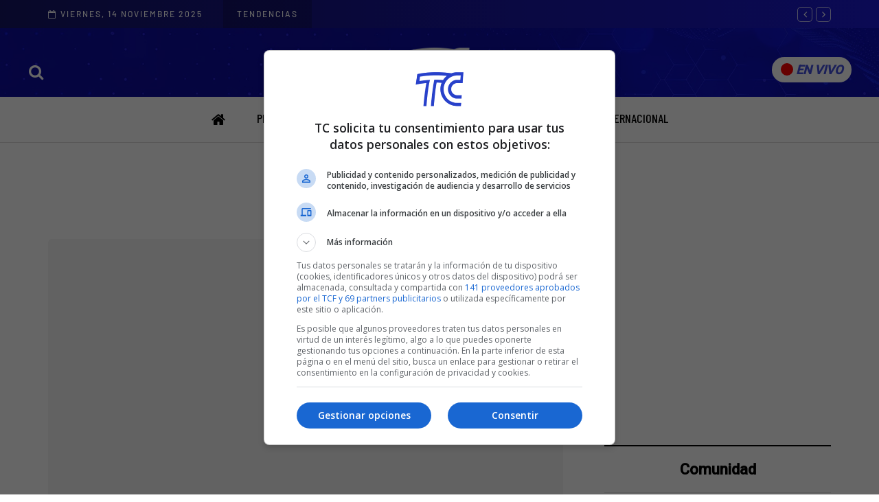

--- FILE ---
content_type: text/html; charset=UTF-8
request_url: https://tctelevision.com/tag/paraguay/
body_size: 25190
content:
<!DOCTYPE html>
<html lang="es">
<head>
<meta name="viewport" content="width=device-width, initial-scale=1.0" />
<meta charset="UTF-8" />
<link rel="pingback" href="https://tctelevision.com/xmlrpc.php" />



<!--  FUENTE PARA MENU -->
<link rel="preconnect" href="https://fonts.googleapis.com">
<link rel="preconnect" href="https://fonts.gstatic.com" crossorigin>
<link href="https://fonts.googleapis.com/css2?family=Barlow+Condensed:ital,wght@0,100;0,200;0,300;0,400;0,500;0,600;0,700;0,800;0,900;1,100;1,200;1,300;1,400;1,500;1,600;1,700;1,800;1,900&display=swap" rel="stylesheet">


<!-- KEYWORDS TC -->
<meta name="keywords" content="Noticias del Ecuador" />
<meta name="keywords" content="El Noticiero en vivo" />
<meta name="keywords" content="noticias nacionales" />
<meta name="keywords" content="noticias internacionales" />

<meta name="keywords" content="Tc television" />
<meta name="keywords" content="TC" />
<meta name="keywords" content="El Noticiero" />
<meta name="keywords" content="TC Crónica" />
<meta name="keywords" content="Internacional" />
<meta name="keywords" content="Política" />
<meta name="keywords" content="Entetenimiento" />
<meta name="keywords" content="TC Digital" />
<meta name="keywords" content="TC Online" />
<meta name="keywords" content="TC Internacional" />
<meta name="keywords" content="TC Deportes" />
<meta name="keywords" content="Tendencia" />
<meta name="keywords" content="Comunidad" />
<meta name="keywords" content="TC Señal en Vivo" />
<meta name="keywords" content="TC en Vivo" />
<meta name="keywords" content="DespierTC" />
<meta name="keywords" content="De Casa en Casa" />
<meta name="keywords" content="Soy el mejor" />
<meta name="keywords" content="Despues del Noticiero" />
<meta name="keywords" content="Entre Ellas" />
<meta name="keywords" content="Impacto Semanal" />
<meta name="keywords" content="Alerta Roja" />
<meta name="keywords" content="Últimas Noticias" />
<meta name="keywords" content="programacion TC" />
<meta name="keywords" content="noticias Ecuador" />
<meta name="keywords" content="en vivo TC" />
<meta name="keywords" content="TC en vivo" />
<meta name="keywords" content="Noticias" />
<meta name="keywords" content="TC Noticias" />
<meta name="keywords" content="TCTELEVISION" />
<meta name="keywords" content="en vivo Tc " />
<meta name="keywords" content="En Exclusiva" />



<script async src="https://www.googletagmanager.com/gtag/js?id=G-H8J4GKFVFH"></script>
<script>
  window.dataLayer = window.dataLayer || [];
  function gtag(){dataLayer.push(arguments);}
  gtag('js', new Date());
  gtag('config', 'G-H8J4GKFVFH');
</script>

<!-- SCRIPT  GPT ADOPS ADMANAGER  -->
<!-- <script async src="https://securepubads.g.doubleclick.net/tag/js/gpt.js"></script>
<script>
    window.googletag = window.googletag || {cmd: []};
    googletag.cmd.push(function() {
//required variable for refresh
var slot = googletag.defineOutOfPageSlot("/23068036187/roblox-gamelogiafree/web-itt", googletag.enums.OutOfPageFormat.INTERSTITIAL);
        if (slot) slot.addService(googletag.pubads());
        googletag.enableServices();
        googletag.display(slot);
    })
  </script> -->



<script type='text/javascript'>
//Captura variables para DFP desde la url
    var getQueryString = function ( field, url ) {
    var href = url ? url : window.location.href;
    var reg = new RegExp( '[?&]' + field + '=([^&#]*)', 'i' );
    var string = reg.exec(href);
    return string ? string[1] : null;
    };
    dfp_demo = getQueryString("demo");
</script>
<script async src="https://securepubads.g.doubleclick.net/tag/js/gpt.js" crossorigin="anonymous"></script>
<script>



window.googletag = window.googletag || { cmd: [] };
// Interstitial - OOP
  googletag.cmd.push(function () {
    var interstitialSlot = googletag.defineOutOfPageSlot('/22715156989/tc/interstitial',googletag.enums.OutOfPageFormat.INTERSTITIAL);

    if (interstitialSlot) {
      interstitialSlot.addService(googletag.pubads());
      googletag.pubads().setTargeting('id', '2567');
      googletag.pubads().enableSingleRequest();
      googletag.enableServices();
      googletag.display(interstitialSlot);
    }
  });

// Anchor - OOP
  var anchorSlot;
  googletag.cmd.push(function () {
    anchorSlot = googletag.defineOutOfPageSlot('/22715156989/tc/anchor',googletag.enums.OutOfPageFormat.BOTTOM_ANCHOR);
    if (anchorSlot) {
      anchorSlot.addService(googletag.pubads());
      googletag.pubads().setTargeting('id', '2567');
      googletag.pubads().enableSingleRequest();
      googletag.enableServices();
      googletag.display(anchorSlot);
      
      setInterval(function () {
        if (anchorSlot) googletag.pubads().refresh([anchorSlot]);
      }, 30000);
    }
  });
</script>
<script>
window.googletag = window.googletag || {cmd: []};
googletag.cmd.push(function() {
    var mappingA = googletag.sizeMapping()
    .addSize([992, 0], [[728,90],[728,250],[970,90],[970,250]]).addSize([768, 0], [[320,50],[320,100],[728,90],[728,250]]).addSize([320, 0], [[320,50],[320,100]]).addSize([0, 0], [[320,50],[320,100]]).build();
    var mappingB = googletag.sizeMapping()
    .addSize([992, 0], [[336,280],[300,250],[728,90],[728, 250]]).addSize([768, 0], [[250,250],[336,280],[300,250],[320,100],[728,90],[728, 250]]).addSize([320, 0], [[336,280],[300,250],[320,100],[320,50]]).addSize([0, 0], [[336,280],[300,250],[320,100],[320,50]]).build();
    var mappingC = googletag.sizeMapping()
    .addSize([992, 0], [[336,280],[300,250],[300,600]]).addSize([768, 0], [[336,280],[300,250]]).addSize([320, 0], [[336,280],[300,250]]).addSize([0, 0], [[336,280],[300,250]]).build();
    var mappingD = googletag.sizeMapping()
    .addSize([992, 0], [[120,600],[160,600]]).addSize([768, 0], []).addSize([320, 0], []).addSize([0, 0], []).build();
    //Adunits
    googletag.defineSlot("/22715156989/tc/top",[[320, 50],[320, 100],[728,90],[728,250],[970,90],[970,250]],'top_ad').defineSizeMapping(mappingA).addService(googletag.pubads());
    googletag.defineSlot("/22715156989/tc/intext1",[[300, 250],[320, 50],[320, 100],[336, 280],[728, 90],[728, 250]],'intext1_ad').defineSizeMapping(mappingB).addService(googletag.pubads());
    googletag.defineSlot("/22715156989/tc/intext2",[[300, 250],[320, 50],[320, 100],[336, 280],[728, 90],[728, 250]],'intext2_ad').defineSizeMapping(mappingB).addService(googletag.pubads());
    // googletag.defineSlot("/22715156989/tc/intext3",[[300, 250],[320, 50],[320, 100],[336, 280],[728, 90],[728, 250]],'intext3_ad').defineSizeMapping(mappingB).addService(googletag.pubads());
    googletag.defineSlot("/22715156989/tc/side1",[[300, 250],[336, 280],[300, 600]],'side1_ad').defineSizeMapping(mappingC).addService(googletag.pubads());
    googletag.defineSlot("/22715156989/tc/side2",[[300, 250],[336, 280],[300, 600]],'side2_ad').defineSizeMapping(mappingC).addService(googletag.pubads());
    googletag.defineSlot("/22715156989/tc/side3",[[300, 250],[336, 280],[300, 600]],'side3_ad').defineSizeMapping(mappingC).addService(googletag.pubads());
    googletag.defineSlot("/22715156989/tc/down",[[320, 50],[320, 100],[728,90],[728,250],[970,90],[970,250]],'down_ad').defineSizeMapping(mappingA).addService(googletag.pubads());
    googletag.defineSlot("/22715156989/tc/floating", [1, 1],'floating_ad').addService(googletag.pubads());
    googletag.defineSlot("/22715156989/tc/slider", [1, 1],'slider_ad').addService(googletag.pubads());
    
        
    googletag.pubads().enableLazyLoad({
                fetchMarginPercent: 20,
                renderMarginPercent: 10,
                mobileScaling: 2.0,
            });



    googletag.pubads().setTargeting('categoria', 'TC Deportes')  
                    .setTargeting('id', '2567')
                    .setTargeting('demo',dfp_demo);
    googletag.pubads().collapseEmptyDivs(true)
    googletag.pubads().setCentering(true);
    googletag.enableServices();
    });
</script>

<script>
  
  // codigos para banners 
  googletag.cmd.push(function() { googletag.display('top_ad'); });
  googletag.cmd.push(function() { googletag.display('intext1_ad'); });
  googletag.cmd.push(function() { googletag.display('intext2_ad'); });
  // googletag.cmd.push(function() { googletag.display('intext3_ad'); });
  googletag.cmd.push(function() { googletag.display('side1_ad'); });
  googletag.cmd.push(function() { googletag.display('side2_ad'); });
  googletag.cmd.push(function() { googletag.display('side3_ad'); });

  googletag.cmd.push(function() { googletag.display('down_ad'); });

</script>


<!-- Divs Bloques Flotantes -->
<div id='floating_ad' style="height:0px">
    <script>googletag.cmd.push(function() { googletag.display('floating_ad'); });</script>
</div>

<div id='slider_ad' style="height:0px">
    <script>googletag.cmd.push(function() { googletag.display('slider_ad'); });</script>
</div>




<!-- End GPT Tag -->
  

  <meta name='robots' content='index, follow, max-image-preview:large, max-snippet:-1, max-video-preview:-1' />
	<style>img:is([sizes="auto" i], [sizes^="auto," i]) { contain-intrinsic-size: 3000px 1500px }</style>
	
	<!-- This site is optimized with the Yoast SEO Premium plugin v25.8 (Yoast SEO v25.8) - https://yoast.com/wordpress/plugins/seo/ -->
	<title>Etiqueta - Paraguay</title>
	<meta name="description" content="Todas las noticias referentes a Paraguay publicadas en TC TELEVISION" />
	<link rel="canonical" href="https://tctelevision.com/tag/paraguay/" />
	<link rel="next" href="https://tctelevision.com/tag/paraguay/page/2/" />
	<meta property="og:locale" content="es_ES" />
	<meta property="og:type" content="article" />
	<meta property="og:title" content="Paraguay" />
	<meta property="og:description" content="Todas las noticias referentes a Paraguay publicadas en TC TELEVISION" />
	<meta property="og:url" content="https://tctelevision.com/tag/paraguay/" />
	<meta property="og:site_name" content="TC TELEVISION" />
	<meta property="og:image" content="https://tctelevision.nyc3.digitaloceanspaces.com/Noticias_wordpress/2025/10/20/seomain.png" />
	<meta property="og:image:width" content="1200" />
	<meta property="og:image:height" content="630" />
	<meta property="og:image:type" content="image/png" />
	<meta name="twitter:card" content="summary_large_image" />
	<meta name="twitter:site" content="@tctelevision" />
	<script type="application/ld+json" class="yoast-schema-graph">{"@context":"https://schema.org","@graph":[{"@type":"CollectionPage","@id":"https://tctelevision.com/tag/paraguay/","url":"https://tctelevision.com/tag/paraguay/","name":"Etiqueta - Paraguay","isPartOf":{"@id":"https://tctelevision.com/#website"},"primaryImageOfPage":{"@id":"https://tctelevision.com/tag/paraguay/#primaryimage"},"image":{"@id":"https://tctelevision.com/tag/paraguay/#primaryimage"},"thumbnailUrl":"https://tctelevision.nyc3.digitaloceanspaces.com/Noticias_wordpress/2025/09/10/Paraguay-cerro-su-inolvidable-Eliminatoria-2026-venciendo-a-Peru.png","description":"Todas las noticias referentes a Paraguay publicadas en TC TELEVISION","breadcrumb":{"@id":"https://tctelevision.com/tag/paraguay/#breadcrumb"},"inLanguage":"es"},{"@type":"ImageObject","inLanguage":"es","@id":"https://tctelevision.com/tag/paraguay/#primaryimage","url":"https://tctelevision.nyc3.digitaloceanspaces.com/Noticias_wordpress/2025/09/10/Paraguay-cerro-su-inolvidable-Eliminatoria-2026-venciendo-a-Peru.png","contentUrl":"https://tctelevision.nyc3.digitaloceanspaces.com/Noticias_wordpress/2025/09/10/Paraguay-cerro-su-inolvidable-Eliminatoria-2026-venciendo-a-Peru.png","width":740,"height":454,"caption":"Foto: Conmebol"},{"@type":"BreadcrumbList","@id":"https://tctelevision.com/tag/paraguay/#breadcrumb","itemListElement":[{"@type":"ListItem","position":1,"name":"Inicio","item":"https://tctelevision.com/"},{"@type":"ListItem","position":2,"name":"Paraguay"}]},{"@type":"WebSite","@id":"https://tctelevision.com/#website","url":"https://tctelevision.com/","name":"TC TELEVISION","description":"Descubre el contenido más emocionante y variado en TC Televisión. Desde noticias hasta entretenimiento, deportes y mucho más, sumérgete en un mundo de diversión y conocimiento.","publisher":{"@id":"https://tctelevision.com/#organization"},"alternateName":"TC","potentialAction":[{"@type":"SearchAction","target":{"@type":"EntryPoint","urlTemplate":"https://tctelevision.com/?s={search_term_string}"},"query-input":{"@type":"PropertyValueSpecification","valueRequired":true,"valueName":"search_term_string"}}],"inLanguage":"es"},{"@type":"Organization","@id":"https://tctelevision.com/#organization","name":"TC TELEVISION","alternateName":"TC","url":"https://tctelevision.com/","logo":{"@type":"ImageObject","inLanguage":"es","@id":"https://tctelevision.com/#/schema/logo/image/","url":"https://nyc3.digitaloceanspaces.com/tctelevision/2023/12/logo-de-tc.jpg","contentUrl":"https://nyc3.digitaloceanspaces.com/tctelevision/2023/12/logo-de-tc.jpg","width":1200,"height":627,"caption":"TC TELEVISION"},"image":{"@id":"https://tctelevision.com/#/schema/logo/image/"},"sameAs":["https://www.facebook.com/tctelevision10","https://x.com/tctelevision"],"description":"Descubre el contenido más emocionante y variado en TC Televisión. Desde noticias hasta entretenimiento, deportes y mucho más, sumérgete en un mundo de diversión y conocimiento.","email":"webmaster@tctelevision.com","legalName":"CADENA ECUATORIANA DE TELEVISION C.A CANAL 10 CETV","foundingDate":"1968-10-09","publishingPrinciples":"https://tctelevision.com/politicas-de-privacidad/"}]}</script>
	<!-- / Yoast SEO Premium plugin. -->


<link rel='dns-prefetch' href='//nyc3.digitaloceanspaces.com' />
<link rel="alternate" type="application/rss+xml" title="TC TELEVISION &raquo; Feed" href="https://tctelevision.com/feed/" />
<script type="text/javascript">
/* <![CDATA[ */
window._wpemojiSettings = {"baseUrl":"https:\/\/s.w.org\/images\/core\/emoji\/16.0.1\/72x72\/","ext":".png","svgUrl":"https:\/\/s.w.org\/images\/core\/emoji\/16.0.1\/svg\/","svgExt":".svg","source":{"concatemoji":"https:\/\/tctelevision.com\/wp-includes\/js\/wp-emoji-release.min.js?ver=6.8.2"}};
/*! This file is auto-generated */
!function(s,n){var o,i,e;function c(e){try{var t={supportTests:e,timestamp:(new Date).valueOf()};sessionStorage.setItem(o,JSON.stringify(t))}catch(e){}}function p(e,t,n){e.clearRect(0,0,e.canvas.width,e.canvas.height),e.fillText(t,0,0);var t=new Uint32Array(e.getImageData(0,0,e.canvas.width,e.canvas.height).data),a=(e.clearRect(0,0,e.canvas.width,e.canvas.height),e.fillText(n,0,0),new Uint32Array(e.getImageData(0,0,e.canvas.width,e.canvas.height).data));return t.every(function(e,t){return e===a[t]})}function u(e,t){e.clearRect(0,0,e.canvas.width,e.canvas.height),e.fillText(t,0,0);for(var n=e.getImageData(16,16,1,1),a=0;a<n.data.length;a++)if(0!==n.data[a])return!1;return!0}function f(e,t,n,a){switch(t){case"flag":return n(e,"\ud83c\udff3\ufe0f\u200d\u26a7\ufe0f","\ud83c\udff3\ufe0f\u200b\u26a7\ufe0f")?!1:!n(e,"\ud83c\udde8\ud83c\uddf6","\ud83c\udde8\u200b\ud83c\uddf6")&&!n(e,"\ud83c\udff4\udb40\udc67\udb40\udc62\udb40\udc65\udb40\udc6e\udb40\udc67\udb40\udc7f","\ud83c\udff4\u200b\udb40\udc67\u200b\udb40\udc62\u200b\udb40\udc65\u200b\udb40\udc6e\u200b\udb40\udc67\u200b\udb40\udc7f");case"emoji":return!a(e,"\ud83e\udedf")}return!1}function g(e,t,n,a){var r="undefined"!=typeof WorkerGlobalScope&&self instanceof WorkerGlobalScope?new OffscreenCanvas(300,150):s.createElement("canvas"),o=r.getContext("2d",{willReadFrequently:!0}),i=(o.textBaseline="top",o.font="600 32px Arial",{});return e.forEach(function(e){i[e]=t(o,e,n,a)}),i}function t(e){var t=s.createElement("script");t.src=e,t.defer=!0,s.head.appendChild(t)}"undefined"!=typeof Promise&&(o="wpEmojiSettingsSupports",i=["flag","emoji"],n.supports={everything:!0,everythingExceptFlag:!0},e=new Promise(function(e){s.addEventListener("DOMContentLoaded",e,{once:!0})}),new Promise(function(t){var n=function(){try{var e=JSON.parse(sessionStorage.getItem(o));if("object"==typeof e&&"number"==typeof e.timestamp&&(new Date).valueOf()<e.timestamp+604800&&"object"==typeof e.supportTests)return e.supportTests}catch(e){}return null}();if(!n){if("undefined"!=typeof Worker&&"undefined"!=typeof OffscreenCanvas&&"undefined"!=typeof URL&&URL.createObjectURL&&"undefined"!=typeof Blob)try{var e="postMessage("+g.toString()+"("+[JSON.stringify(i),f.toString(),p.toString(),u.toString()].join(",")+"));",a=new Blob([e],{type:"text/javascript"}),r=new Worker(URL.createObjectURL(a),{name:"wpTestEmojiSupports"});return void(r.onmessage=function(e){c(n=e.data),r.terminate(),t(n)})}catch(e){}c(n=g(i,f,p,u))}t(n)}).then(function(e){for(var t in e)n.supports[t]=e[t],n.supports.everything=n.supports.everything&&n.supports[t],"flag"!==t&&(n.supports.everythingExceptFlag=n.supports.everythingExceptFlag&&n.supports[t]);n.supports.everythingExceptFlag=n.supports.everythingExceptFlag&&!n.supports.flag,n.DOMReady=!1,n.readyCallback=function(){n.DOMReady=!0}}).then(function(){return e}).then(function(){var e;n.supports.everything||(n.readyCallback(),(e=n.source||{}).concatemoji?t(e.concatemoji):e.wpemoji&&e.twemoji&&(t(e.twemoji),t(e.wpemoji)))}))}((window,document),window._wpemojiSettings);
/* ]]> */
</script>
<style id='wp-emoji-styles-inline-css' type='text/css'>

	img.wp-smiley, img.emoji {
		display: inline !important;
		border: none !important;
		box-shadow: none !important;
		height: 1em !important;
		width: 1em !important;
		margin: 0 0.07em !important;
		vertical-align: -0.1em !important;
		background: none !important;
		padding: 0 !important;
	}
</style>
<link rel="stylesheet" href="https://tctelevision.com/wp-includes/css/dist/block-library/style.min.css?ver=6.8.2">
<style id='classic-theme-styles-inline-css' type='text/css'>
/*! This file is auto-generated */
.wp-block-button__link{color:#fff;background-color:#32373c;border-radius:9999px;box-shadow:none;text-decoration:none;padding:calc(.667em + 2px) calc(1.333em + 2px);font-size:1.125em}.wp-block-file__button{background:#32373c;color:#fff;text-decoration:none}
</style>
<style id='global-styles-inline-css' type='text/css'>
:root{--wp--preset--aspect-ratio--square: 1;--wp--preset--aspect-ratio--4-3: 4/3;--wp--preset--aspect-ratio--3-4: 3/4;--wp--preset--aspect-ratio--3-2: 3/2;--wp--preset--aspect-ratio--2-3: 2/3;--wp--preset--aspect-ratio--16-9: 16/9;--wp--preset--aspect-ratio--9-16: 9/16;--wp--preset--color--black: #000000;--wp--preset--color--cyan-bluish-gray: #abb8c3;--wp--preset--color--white: #ffffff;--wp--preset--color--pale-pink: #f78da7;--wp--preset--color--vivid-red: #cf2e2e;--wp--preset--color--luminous-vivid-orange: #ff6900;--wp--preset--color--luminous-vivid-amber: #fcb900;--wp--preset--color--light-green-cyan: #7bdcb5;--wp--preset--color--vivid-green-cyan: #00d084;--wp--preset--color--pale-cyan-blue: #8ed1fc;--wp--preset--color--vivid-cyan-blue: #0693e3;--wp--preset--color--vivid-purple: #9b51e0;--wp--preset--gradient--vivid-cyan-blue-to-vivid-purple: linear-gradient(135deg,rgba(6,147,227,1) 0%,rgb(155,81,224) 100%);--wp--preset--gradient--light-green-cyan-to-vivid-green-cyan: linear-gradient(135deg,rgb(122,220,180) 0%,rgb(0,208,130) 100%);--wp--preset--gradient--luminous-vivid-amber-to-luminous-vivid-orange: linear-gradient(135deg,rgba(252,185,0,1) 0%,rgba(255,105,0,1) 100%);--wp--preset--gradient--luminous-vivid-orange-to-vivid-red: linear-gradient(135deg,rgba(255,105,0,1) 0%,rgb(207,46,46) 100%);--wp--preset--gradient--very-light-gray-to-cyan-bluish-gray: linear-gradient(135deg,rgb(238,238,238) 0%,rgb(169,184,195) 100%);--wp--preset--gradient--cool-to-warm-spectrum: linear-gradient(135deg,rgb(74,234,220) 0%,rgb(151,120,209) 20%,rgb(207,42,186) 40%,rgb(238,44,130) 60%,rgb(251,105,98) 80%,rgb(254,248,76) 100%);--wp--preset--gradient--blush-light-purple: linear-gradient(135deg,rgb(255,206,236) 0%,rgb(152,150,240) 100%);--wp--preset--gradient--blush-bordeaux: linear-gradient(135deg,rgb(254,205,165) 0%,rgb(254,45,45) 50%,rgb(107,0,62) 100%);--wp--preset--gradient--luminous-dusk: linear-gradient(135deg,rgb(255,203,112) 0%,rgb(199,81,192) 50%,rgb(65,88,208) 100%);--wp--preset--gradient--pale-ocean: linear-gradient(135deg,rgb(255,245,203) 0%,rgb(182,227,212) 50%,rgb(51,167,181) 100%);--wp--preset--gradient--electric-grass: linear-gradient(135deg,rgb(202,248,128) 0%,rgb(113,206,126) 100%);--wp--preset--gradient--midnight: linear-gradient(135deg,rgb(2,3,129) 0%,rgb(40,116,252) 100%);--wp--preset--font-size--small: 13px;--wp--preset--font-size--medium: 20px;--wp--preset--font-size--large: 36px;--wp--preset--font-size--x-large: 42px;--wp--preset--spacing--20: 0.44rem;--wp--preset--spacing--30: 0.67rem;--wp--preset--spacing--40: 1rem;--wp--preset--spacing--50: 1.5rem;--wp--preset--spacing--60: 2.25rem;--wp--preset--spacing--70: 3.38rem;--wp--preset--spacing--80: 5.06rem;--wp--preset--shadow--natural: 6px 6px 9px rgba(0, 0, 0, 0.2);--wp--preset--shadow--deep: 12px 12px 50px rgba(0, 0, 0, 0.4);--wp--preset--shadow--sharp: 6px 6px 0px rgba(0, 0, 0, 0.2);--wp--preset--shadow--outlined: 6px 6px 0px -3px rgba(255, 255, 255, 1), 6px 6px rgba(0, 0, 0, 1);--wp--preset--shadow--crisp: 6px 6px 0px rgba(0, 0, 0, 1);}:where(.is-layout-flex){gap: 0.5em;}:where(.is-layout-grid){gap: 0.5em;}body .is-layout-flex{display: flex;}.is-layout-flex{flex-wrap: wrap;align-items: center;}.is-layout-flex > :is(*, div){margin: 0;}body .is-layout-grid{display: grid;}.is-layout-grid > :is(*, div){margin: 0;}:where(.wp-block-columns.is-layout-flex){gap: 2em;}:where(.wp-block-columns.is-layout-grid){gap: 2em;}:where(.wp-block-post-template.is-layout-flex){gap: 1.25em;}:where(.wp-block-post-template.is-layout-grid){gap: 1.25em;}.has-black-color{color: var(--wp--preset--color--black) !important;}.has-cyan-bluish-gray-color{color: var(--wp--preset--color--cyan-bluish-gray) !important;}.has-white-color{color: var(--wp--preset--color--white) !important;}.has-pale-pink-color{color: var(--wp--preset--color--pale-pink) !important;}.has-vivid-red-color{color: var(--wp--preset--color--vivid-red) !important;}.has-luminous-vivid-orange-color{color: var(--wp--preset--color--luminous-vivid-orange) !important;}.has-luminous-vivid-amber-color{color: var(--wp--preset--color--luminous-vivid-amber) !important;}.has-light-green-cyan-color{color: var(--wp--preset--color--light-green-cyan) !important;}.has-vivid-green-cyan-color{color: var(--wp--preset--color--vivid-green-cyan) !important;}.has-pale-cyan-blue-color{color: var(--wp--preset--color--pale-cyan-blue) !important;}.has-vivid-cyan-blue-color{color: var(--wp--preset--color--vivid-cyan-blue) !important;}.has-vivid-purple-color{color: var(--wp--preset--color--vivid-purple) !important;}.has-black-background-color{background-color: var(--wp--preset--color--black) !important;}.has-cyan-bluish-gray-background-color{background-color: var(--wp--preset--color--cyan-bluish-gray) !important;}.has-white-background-color{background-color: var(--wp--preset--color--white) !important;}.has-pale-pink-background-color{background-color: var(--wp--preset--color--pale-pink) !important;}.has-vivid-red-background-color{background-color: var(--wp--preset--color--vivid-red) !important;}.has-luminous-vivid-orange-background-color{background-color: var(--wp--preset--color--luminous-vivid-orange) !important;}.has-luminous-vivid-amber-background-color{background-color: var(--wp--preset--color--luminous-vivid-amber) !important;}.has-light-green-cyan-background-color{background-color: var(--wp--preset--color--light-green-cyan) !important;}.has-vivid-green-cyan-background-color{background-color: var(--wp--preset--color--vivid-green-cyan) !important;}.has-pale-cyan-blue-background-color{background-color: var(--wp--preset--color--pale-cyan-blue) !important;}.has-vivid-cyan-blue-background-color{background-color: var(--wp--preset--color--vivid-cyan-blue) !important;}.has-vivid-purple-background-color{background-color: var(--wp--preset--color--vivid-purple) !important;}.has-black-border-color{border-color: var(--wp--preset--color--black) !important;}.has-cyan-bluish-gray-border-color{border-color: var(--wp--preset--color--cyan-bluish-gray) !important;}.has-white-border-color{border-color: var(--wp--preset--color--white) !important;}.has-pale-pink-border-color{border-color: var(--wp--preset--color--pale-pink) !important;}.has-vivid-red-border-color{border-color: var(--wp--preset--color--vivid-red) !important;}.has-luminous-vivid-orange-border-color{border-color: var(--wp--preset--color--luminous-vivid-orange) !important;}.has-luminous-vivid-amber-border-color{border-color: var(--wp--preset--color--luminous-vivid-amber) !important;}.has-light-green-cyan-border-color{border-color: var(--wp--preset--color--light-green-cyan) !important;}.has-vivid-green-cyan-border-color{border-color: var(--wp--preset--color--vivid-green-cyan) !important;}.has-pale-cyan-blue-border-color{border-color: var(--wp--preset--color--pale-cyan-blue) !important;}.has-vivid-cyan-blue-border-color{border-color: var(--wp--preset--color--vivid-cyan-blue) !important;}.has-vivid-purple-border-color{border-color: var(--wp--preset--color--vivid-purple) !important;}.has-vivid-cyan-blue-to-vivid-purple-gradient-background{background: var(--wp--preset--gradient--vivid-cyan-blue-to-vivid-purple) !important;}.has-light-green-cyan-to-vivid-green-cyan-gradient-background{background: var(--wp--preset--gradient--light-green-cyan-to-vivid-green-cyan) !important;}.has-luminous-vivid-amber-to-luminous-vivid-orange-gradient-background{background: var(--wp--preset--gradient--luminous-vivid-amber-to-luminous-vivid-orange) !important;}.has-luminous-vivid-orange-to-vivid-red-gradient-background{background: var(--wp--preset--gradient--luminous-vivid-orange-to-vivid-red) !important;}.has-very-light-gray-to-cyan-bluish-gray-gradient-background{background: var(--wp--preset--gradient--very-light-gray-to-cyan-bluish-gray) !important;}.has-cool-to-warm-spectrum-gradient-background{background: var(--wp--preset--gradient--cool-to-warm-spectrum) !important;}.has-blush-light-purple-gradient-background{background: var(--wp--preset--gradient--blush-light-purple) !important;}.has-blush-bordeaux-gradient-background{background: var(--wp--preset--gradient--blush-bordeaux) !important;}.has-luminous-dusk-gradient-background{background: var(--wp--preset--gradient--luminous-dusk) !important;}.has-pale-ocean-gradient-background{background: var(--wp--preset--gradient--pale-ocean) !important;}.has-electric-grass-gradient-background{background: var(--wp--preset--gradient--electric-grass) !important;}.has-midnight-gradient-background{background: var(--wp--preset--gradient--midnight) !important;}.has-small-font-size{font-size: var(--wp--preset--font-size--small) !important;}.has-medium-font-size{font-size: var(--wp--preset--font-size--medium) !important;}.has-large-font-size{font-size: var(--wp--preset--font-size--large) !important;}.has-x-large-font-size{font-size: var(--wp--preset--font-size--x-large) !important;}
:where(.wp-block-post-template.is-layout-flex){gap: 1.25em;}:where(.wp-block-post-template.is-layout-grid){gap: 1.25em;}
:where(.wp-block-columns.is-layout-flex){gap: 2em;}:where(.wp-block-columns.is-layout-grid){gap: 2em;}
:root :where(.wp-block-pullquote){font-size: 1.5em;line-height: 1.6;}
</style>
<link rel="stylesheet" href="https://tctelevision.com/wp-content/plugins/gn-publisher/assets/css/gn-frontend-gnfollow.min.css?ver=1.5.23">
<link rel="stylesheet" href="https://tctelevision.com/wp-content/themes/davenport/css/bootstrap.css?ver=6.8.2">
<link rel="stylesheet" href="https://tctelevision.com/wp-content/themes/davenport/style.css?ver=6.8.2">
<link rel="stylesheet" href="https://tctelevision.com/wp-content/themes/davenport-child/style.css?ver=6.8.2">
<link rel="stylesheet" href="https://tctelevision.com/wp-content/themes/davenport/js/owl-carousel/owl.carousel.css?ver=6.8.2">
<link rel="stylesheet" href="https://tctelevision.com/wp-content/themes/davenport-child/style.css?ver=1.0.2">
<link rel="stylesheet" href="https://tctelevision.com/wp-content/themes/davenport/responsive.css?ver=all">
<link rel="stylesheet" href="https://tctelevision.com/wp-content/themes/davenport/css/animations.css?ver=6.8.2">
<link rel="stylesheet" href="https://tctelevision.com/wp-content/themes/davenport/css/font-awesome.css?ver=6.8.2">
<link rel="stylesheet" href="https://tctelevision.com/wp-content/themes/davenport/js/select2/select2.css?ver=6.8.2">
<link rel="stylesheet" href="https://tctelevision.com/wp-content/themes/davenport/css/idangerous.swiper.css?ver=6.8.2">
<link rel="stylesheet" href="https://tctelevision.com/wp-content/themes/davenport/js/aos/aos.css?ver=6.8.2">
<link rel="stylesheet" href="https://tctelevision.com/wp-includes/css/dashicons.min.css?ver=6.8.2">
<link rel="stylesheet" href="https://tctelevision.com/wp-includes/js/thickbox/thickbox.css?ver=6.8.2">
<link rel="stylesheet" href="https://tctelevision.com/wp-content/themes/davenport/inc/modules/mega-menu/css/mega-menu.css?ver=6.8.2">
<link rel="stylesheet" href="https://tctelevision.com/wp-content/themes/davenport/inc/modules/mega-menu/css/mega-menu-responsive.css?ver=6.8.2">
<link rel="stylesheet" href="https://tctelevision.com/wp-content/plugins/wp-pagenavi/pagenavi-css.css?ver=2.70">
<link rel="stylesheet" href="https://tctelevision.com/wp-content/uploads/style-cache-.css?ver=1762872628.3934">
<script type="text/javascript" src="https://tctelevision.com/wp-includes/js/jquery/jquery.min.js?ver=3.7.1" id="jquery-core-js"></script>
<script type="text/javascript" src="https://tctelevision.com/wp-includes/js/jquery/jquery-migrate.min.js?ver=3.4.1" id="jquery-migrate-js"></script>
<script type="text/javascript" src="https://nyc3.digitaloceanspaces.com/tctelevision/js-cache-.js?ver=1762872628.3969" id="js-cache--js"></script>
<link rel="https://api.w.org/" href="https://tctelevision.com/wp-json/" /><link rel="alternate" title="JSON" type="application/json" href="https://tctelevision.com/wp-json/wp/v2/tags/2567" /><link rel="EditURI" type="application/rsd+xml" title="RSD" href="https://tctelevision.com/xmlrpc.php?rsd" />
<meta name="generator" content="WordPress 6.8.2" />
<link rel="icon" href="https://tctelevision.nyc3.digitaloceanspaces.com/Noticias_wordpress/2025/10/24/tc_c.webp" sizes="32x32" />
<link rel="icon" href="https://tctelevision.nyc3.digitaloceanspaces.com/Noticias_wordpress/2025/10/24/tc_c.webp" sizes="192x192" />
<link rel="apple-touch-icon" href="https://tctelevision.nyc3.digitaloceanspaces.com/Noticias_wordpress/2025/10/24/tc_c.webp" />
<meta name="msapplication-TileImage" content="https://tctelevision.nyc3.digitaloceanspaces.com/Noticias_wordpress/2025/10/24/tc_c.webp" />
		<style type="text/css" id="wp-custom-css">
			.post-author{
	display: none!important;
}
 
/* OCULTAMOS EL BANNER DEL HEADER*/
.ban{display: none!important;}
.XIK3pilOtc3FkAO3vh4Y{
	display: none!important;
}
 
.davenport-showcase1-block-wrapper{
	margin-bottom: 0px!important;
}


/* LOTERIA */

/**/
 


.lot1{display:none!important} 

*/




/*
.ban{display: none!important;}

.footer-sidebar-2-wrapper{padding:0;margin-bottom:-29px} .content-block  .row{background:#fff;padding-top:18px;padding-bottom:15px}
.home{background:url(https://tctelevision.nyc3.digitaloceanspaces.com/Noticias_wordpress/2025/10/07/HNLBotCk-loteria.webp);background-size:contain}@media(max-width:700px){ .home{background:url(https://tctelevision.nyc3.digitaloceanspaces.com/Noticias_wordpress/2025/10/07/HNLBotCk-loteria.webp);background-size:contain;background-attachment:fixed!important}}
.imgl{width:178px;z-index:9999999;position:fixed;bottom:0;-webkit-filter:drop-shadow(5px 5px 5px #222222);filter:drop-shadow(8px 7px 11px #222222)}.imgl1{width:178px;z-index:9999999;position:fixed;right:13px;bottom:0;-webkit-filter:drop-shadow(5px 5px 5px #222222);filter:drop-shadow(8px 7px 11px #222222)}@media(max-width:1480px){.imgl{width:134px}.imgl1{width:134px}}@media(max-width:1423px){.imgl{width:107px}.imgl1{width:107px}}@media(max-width:1398px){.imgl{display:none!important}.imgl1{display:none!important}}
*/

/*  FIN DE LOTERIA */




/* BANNERS OCULTOS CNE 

#div-gpt-ad-1652720534480-0{
	display:none!important;
}
#div-gpt-ad-1753302521920-0{
	display:none!important;
}
#div-gpt-ad-1652892701639-0{
	display:none!important;
}
#div-gpt-ad-1652728395680-0{
	display:none!important;
}
#div-gpt-ad-1652728299074-0{
	display:none!important;
}

#div-gpt-ad-1652728655914-0{
	display:none!important;
}
#div-gpt-ad-1652728701854-0{
	display:none!important;
}
#div-gpt-ad-1653067664942-0{
	display:none!important;
}
#div-gpt-ad-1653067769554-0{
	display:none!important;
}
 
*/





		</style>
		<style id="kirki-inline-styles">{color:#242424;font-family:Barlow;font-weight:500;}/* cyrillic-ext */
@font-face {
  font-family: 'Roboto';
  font-style: normal;
  font-weight: 400;
  font-stretch: 100%;
  font-display: swap;
  src: url(https://tctelevision.com/wp-content/fonts/roboto/KFOMCnqEu92Fr1ME7kSn66aGLdTylUAMQXC89YmC2DPNWubEbVmZiArmlw.woff2) format('woff2');
  unicode-range: U+0460-052F, U+1C80-1C8A, U+20B4, U+2DE0-2DFF, U+A640-A69F, U+FE2E-FE2F;
}
/* cyrillic */
@font-face {
  font-family: 'Roboto';
  font-style: normal;
  font-weight: 400;
  font-stretch: 100%;
  font-display: swap;
  src: url(https://tctelevision.com/wp-content/fonts/roboto/KFOMCnqEu92Fr1ME7kSn66aGLdTylUAMQXC89YmC2DPNWubEbVmQiArmlw.woff2) format('woff2');
  unicode-range: U+0301, U+0400-045F, U+0490-0491, U+04B0-04B1, U+2116;
}
/* greek-ext */
@font-face {
  font-family: 'Roboto';
  font-style: normal;
  font-weight: 400;
  font-stretch: 100%;
  font-display: swap;
  src: url(https://tctelevision.com/wp-content/fonts/roboto/KFOMCnqEu92Fr1ME7kSn66aGLdTylUAMQXC89YmC2DPNWubEbVmYiArmlw.woff2) format('woff2');
  unicode-range: U+1F00-1FFF;
}
/* greek */
@font-face {
  font-family: 'Roboto';
  font-style: normal;
  font-weight: 400;
  font-stretch: 100%;
  font-display: swap;
  src: url(https://tctelevision.com/wp-content/fonts/roboto/KFOMCnqEu92Fr1ME7kSn66aGLdTylUAMQXC89YmC2DPNWubEbVmXiArmlw.woff2) format('woff2');
  unicode-range: U+0370-0377, U+037A-037F, U+0384-038A, U+038C, U+038E-03A1, U+03A3-03FF;
}
/* math */
@font-face {
  font-family: 'Roboto';
  font-style: normal;
  font-weight: 400;
  font-stretch: 100%;
  font-display: swap;
  src: url(https://tctelevision.com/wp-content/fonts/roboto/KFOMCnqEu92Fr1ME7kSn66aGLdTylUAMQXC89YmC2DPNWubEbVnoiArmlw.woff2) format('woff2');
  unicode-range: U+0302-0303, U+0305, U+0307-0308, U+0310, U+0312, U+0315, U+031A, U+0326-0327, U+032C, U+032F-0330, U+0332-0333, U+0338, U+033A, U+0346, U+034D, U+0391-03A1, U+03A3-03A9, U+03B1-03C9, U+03D1, U+03D5-03D6, U+03F0-03F1, U+03F4-03F5, U+2016-2017, U+2034-2038, U+203C, U+2040, U+2043, U+2047, U+2050, U+2057, U+205F, U+2070-2071, U+2074-208E, U+2090-209C, U+20D0-20DC, U+20E1, U+20E5-20EF, U+2100-2112, U+2114-2115, U+2117-2121, U+2123-214F, U+2190, U+2192, U+2194-21AE, U+21B0-21E5, U+21F1-21F2, U+21F4-2211, U+2213-2214, U+2216-22FF, U+2308-230B, U+2310, U+2319, U+231C-2321, U+2336-237A, U+237C, U+2395, U+239B-23B7, U+23D0, U+23DC-23E1, U+2474-2475, U+25AF, U+25B3, U+25B7, U+25BD, U+25C1, U+25CA, U+25CC, U+25FB, U+266D-266F, U+27C0-27FF, U+2900-2AFF, U+2B0E-2B11, U+2B30-2B4C, U+2BFE, U+3030, U+FF5B, U+FF5D, U+1D400-1D7FF, U+1EE00-1EEFF;
}
/* symbols */
@font-face {
  font-family: 'Roboto';
  font-style: normal;
  font-weight: 400;
  font-stretch: 100%;
  font-display: swap;
  src: url(https://tctelevision.com/wp-content/fonts/roboto/KFOMCnqEu92Fr1ME7kSn66aGLdTylUAMQXC89YmC2DPNWubEbVn6iArmlw.woff2) format('woff2');
  unicode-range: U+0001-000C, U+000E-001F, U+007F-009F, U+20DD-20E0, U+20E2-20E4, U+2150-218F, U+2190, U+2192, U+2194-2199, U+21AF, U+21E6-21F0, U+21F3, U+2218-2219, U+2299, U+22C4-22C6, U+2300-243F, U+2440-244A, U+2460-24FF, U+25A0-27BF, U+2800-28FF, U+2921-2922, U+2981, U+29BF, U+29EB, U+2B00-2BFF, U+4DC0-4DFF, U+FFF9-FFFB, U+10140-1018E, U+10190-1019C, U+101A0, U+101D0-101FD, U+102E0-102FB, U+10E60-10E7E, U+1D2C0-1D2D3, U+1D2E0-1D37F, U+1F000-1F0FF, U+1F100-1F1AD, U+1F1E6-1F1FF, U+1F30D-1F30F, U+1F315, U+1F31C, U+1F31E, U+1F320-1F32C, U+1F336, U+1F378, U+1F37D, U+1F382, U+1F393-1F39F, U+1F3A7-1F3A8, U+1F3AC-1F3AF, U+1F3C2, U+1F3C4-1F3C6, U+1F3CA-1F3CE, U+1F3D4-1F3E0, U+1F3ED, U+1F3F1-1F3F3, U+1F3F5-1F3F7, U+1F408, U+1F415, U+1F41F, U+1F426, U+1F43F, U+1F441-1F442, U+1F444, U+1F446-1F449, U+1F44C-1F44E, U+1F453, U+1F46A, U+1F47D, U+1F4A3, U+1F4B0, U+1F4B3, U+1F4B9, U+1F4BB, U+1F4BF, U+1F4C8-1F4CB, U+1F4D6, U+1F4DA, U+1F4DF, U+1F4E3-1F4E6, U+1F4EA-1F4ED, U+1F4F7, U+1F4F9-1F4FB, U+1F4FD-1F4FE, U+1F503, U+1F507-1F50B, U+1F50D, U+1F512-1F513, U+1F53E-1F54A, U+1F54F-1F5FA, U+1F610, U+1F650-1F67F, U+1F687, U+1F68D, U+1F691, U+1F694, U+1F698, U+1F6AD, U+1F6B2, U+1F6B9-1F6BA, U+1F6BC, U+1F6C6-1F6CF, U+1F6D3-1F6D7, U+1F6E0-1F6EA, U+1F6F0-1F6F3, U+1F6F7-1F6FC, U+1F700-1F7FF, U+1F800-1F80B, U+1F810-1F847, U+1F850-1F859, U+1F860-1F887, U+1F890-1F8AD, U+1F8B0-1F8BB, U+1F8C0-1F8C1, U+1F900-1F90B, U+1F93B, U+1F946, U+1F984, U+1F996, U+1F9E9, U+1FA00-1FA6F, U+1FA70-1FA7C, U+1FA80-1FA89, U+1FA8F-1FAC6, U+1FACE-1FADC, U+1FADF-1FAE9, U+1FAF0-1FAF8, U+1FB00-1FBFF;
}
/* vietnamese */
@font-face {
  font-family: 'Roboto';
  font-style: normal;
  font-weight: 400;
  font-stretch: 100%;
  font-display: swap;
  src: url(https://tctelevision.com/wp-content/fonts/roboto/KFOMCnqEu92Fr1ME7kSn66aGLdTylUAMQXC89YmC2DPNWubEbVmbiArmlw.woff2) format('woff2');
  unicode-range: U+0102-0103, U+0110-0111, U+0128-0129, U+0168-0169, U+01A0-01A1, U+01AF-01B0, U+0300-0301, U+0303-0304, U+0308-0309, U+0323, U+0329, U+1EA0-1EF9, U+20AB;
}
/* latin-ext */
@font-face {
  font-family: 'Roboto';
  font-style: normal;
  font-weight: 400;
  font-stretch: 100%;
  font-display: swap;
  src: url(https://tctelevision.com/wp-content/fonts/roboto/KFOMCnqEu92Fr1ME7kSn66aGLdTylUAMQXC89YmC2DPNWubEbVmaiArmlw.woff2) format('woff2');
  unicode-range: U+0100-02BA, U+02BD-02C5, U+02C7-02CC, U+02CE-02D7, U+02DD-02FF, U+0304, U+0308, U+0329, U+1D00-1DBF, U+1E00-1E9F, U+1EF2-1EFF, U+2020, U+20A0-20AB, U+20AD-20C0, U+2113, U+2C60-2C7F, U+A720-A7FF;
}
/* latin */
@font-face {
  font-family: 'Roboto';
  font-style: normal;
  font-weight: 400;
  font-stretch: 100%;
  font-display: swap;
  src: url(https://tctelevision.com/wp-content/fonts/roboto/KFOMCnqEu92Fr1ME7kSn66aGLdTylUAMQXC89YmC2DPNWubEbVmUiAo.woff2) format('woff2');
  unicode-range: U+0000-00FF, U+0131, U+0152-0153, U+02BB-02BC, U+02C6, U+02DA, U+02DC, U+0304, U+0308, U+0329, U+2000-206F, U+20AC, U+2122, U+2191, U+2193, U+2212, U+2215, U+FEFF, U+FFFD;
}/* vietnamese */
@font-face {
  font-family: 'Barlow';
  font-style: normal;
  font-weight: 500;
  font-display: swap;
  src: url(https://tctelevision.com/wp-content/fonts/barlow/7cHqv4kjgoGqM7E3_-gs6FospT4.woff2) format('woff2');
  unicode-range: U+0102-0103, U+0110-0111, U+0128-0129, U+0168-0169, U+01A0-01A1, U+01AF-01B0, U+0300-0301, U+0303-0304, U+0308-0309, U+0323, U+0329, U+1EA0-1EF9, U+20AB;
}
/* latin-ext */
@font-face {
  font-family: 'Barlow';
  font-style: normal;
  font-weight: 500;
  font-display: swap;
  src: url(https://tctelevision.com/wp-content/fonts/barlow/7cHqv4kjgoGqM7E3_-gs6VospT4.woff2) format('woff2');
  unicode-range: U+0100-02BA, U+02BD-02C5, U+02C7-02CC, U+02CE-02D7, U+02DD-02FF, U+0304, U+0308, U+0329, U+1D00-1DBF, U+1E00-1E9F, U+1EF2-1EFF, U+2020, U+20A0-20AB, U+20AD-20C0, U+2113, U+2C60-2C7F, U+A720-A7FF;
}
/* latin */
@font-face {
  font-family: 'Barlow';
  font-style: normal;
  font-weight: 500;
  font-display: swap;
  src: url(https://tctelevision.com/wp-content/fonts/barlow/7cHqv4kjgoGqM7E3_-gs51os.woff2) format('woff2');
  unicode-range: U+0000-00FF, U+0131, U+0152-0153, U+02BB-02BC, U+02C6, U+02DA, U+02DC, U+0304, U+0308, U+0329, U+2000-206F, U+20AC, U+2122, U+2191, U+2193, U+2212, U+2215, U+FEFF, U+FFFD;
}/* cyrillic-ext */
@font-face {
  font-family: 'Roboto';
  font-style: normal;
  font-weight: 400;
  font-stretch: 100%;
  font-display: swap;
  src: url(https://tctelevision.com/wp-content/fonts/roboto/KFOMCnqEu92Fr1ME7kSn66aGLdTylUAMQXC89YmC2DPNWubEbVmZiArmlw.woff2) format('woff2');
  unicode-range: U+0460-052F, U+1C80-1C8A, U+20B4, U+2DE0-2DFF, U+A640-A69F, U+FE2E-FE2F;
}
/* cyrillic */
@font-face {
  font-family: 'Roboto';
  font-style: normal;
  font-weight: 400;
  font-stretch: 100%;
  font-display: swap;
  src: url(https://tctelevision.com/wp-content/fonts/roboto/KFOMCnqEu92Fr1ME7kSn66aGLdTylUAMQXC89YmC2DPNWubEbVmQiArmlw.woff2) format('woff2');
  unicode-range: U+0301, U+0400-045F, U+0490-0491, U+04B0-04B1, U+2116;
}
/* greek-ext */
@font-face {
  font-family: 'Roboto';
  font-style: normal;
  font-weight: 400;
  font-stretch: 100%;
  font-display: swap;
  src: url(https://tctelevision.com/wp-content/fonts/roboto/KFOMCnqEu92Fr1ME7kSn66aGLdTylUAMQXC89YmC2DPNWubEbVmYiArmlw.woff2) format('woff2');
  unicode-range: U+1F00-1FFF;
}
/* greek */
@font-face {
  font-family: 'Roboto';
  font-style: normal;
  font-weight: 400;
  font-stretch: 100%;
  font-display: swap;
  src: url(https://tctelevision.com/wp-content/fonts/roboto/KFOMCnqEu92Fr1ME7kSn66aGLdTylUAMQXC89YmC2DPNWubEbVmXiArmlw.woff2) format('woff2');
  unicode-range: U+0370-0377, U+037A-037F, U+0384-038A, U+038C, U+038E-03A1, U+03A3-03FF;
}
/* math */
@font-face {
  font-family: 'Roboto';
  font-style: normal;
  font-weight: 400;
  font-stretch: 100%;
  font-display: swap;
  src: url(https://tctelevision.com/wp-content/fonts/roboto/KFOMCnqEu92Fr1ME7kSn66aGLdTylUAMQXC89YmC2DPNWubEbVnoiArmlw.woff2) format('woff2');
  unicode-range: U+0302-0303, U+0305, U+0307-0308, U+0310, U+0312, U+0315, U+031A, U+0326-0327, U+032C, U+032F-0330, U+0332-0333, U+0338, U+033A, U+0346, U+034D, U+0391-03A1, U+03A3-03A9, U+03B1-03C9, U+03D1, U+03D5-03D6, U+03F0-03F1, U+03F4-03F5, U+2016-2017, U+2034-2038, U+203C, U+2040, U+2043, U+2047, U+2050, U+2057, U+205F, U+2070-2071, U+2074-208E, U+2090-209C, U+20D0-20DC, U+20E1, U+20E5-20EF, U+2100-2112, U+2114-2115, U+2117-2121, U+2123-214F, U+2190, U+2192, U+2194-21AE, U+21B0-21E5, U+21F1-21F2, U+21F4-2211, U+2213-2214, U+2216-22FF, U+2308-230B, U+2310, U+2319, U+231C-2321, U+2336-237A, U+237C, U+2395, U+239B-23B7, U+23D0, U+23DC-23E1, U+2474-2475, U+25AF, U+25B3, U+25B7, U+25BD, U+25C1, U+25CA, U+25CC, U+25FB, U+266D-266F, U+27C0-27FF, U+2900-2AFF, U+2B0E-2B11, U+2B30-2B4C, U+2BFE, U+3030, U+FF5B, U+FF5D, U+1D400-1D7FF, U+1EE00-1EEFF;
}
/* symbols */
@font-face {
  font-family: 'Roboto';
  font-style: normal;
  font-weight: 400;
  font-stretch: 100%;
  font-display: swap;
  src: url(https://tctelevision.com/wp-content/fonts/roboto/KFOMCnqEu92Fr1ME7kSn66aGLdTylUAMQXC89YmC2DPNWubEbVn6iArmlw.woff2) format('woff2');
  unicode-range: U+0001-000C, U+000E-001F, U+007F-009F, U+20DD-20E0, U+20E2-20E4, U+2150-218F, U+2190, U+2192, U+2194-2199, U+21AF, U+21E6-21F0, U+21F3, U+2218-2219, U+2299, U+22C4-22C6, U+2300-243F, U+2440-244A, U+2460-24FF, U+25A0-27BF, U+2800-28FF, U+2921-2922, U+2981, U+29BF, U+29EB, U+2B00-2BFF, U+4DC0-4DFF, U+FFF9-FFFB, U+10140-1018E, U+10190-1019C, U+101A0, U+101D0-101FD, U+102E0-102FB, U+10E60-10E7E, U+1D2C0-1D2D3, U+1D2E0-1D37F, U+1F000-1F0FF, U+1F100-1F1AD, U+1F1E6-1F1FF, U+1F30D-1F30F, U+1F315, U+1F31C, U+1F31E, U+1F320-1F32C, U+1F336, U+1F378, U+1F37D, U+1F382, U+1F393-1F39F, U+1F3A7-1F3A8, U+1F3AC-1F3AF, U+1F3C2, U+1F3C4-1F3C6, U+1F3CA-1F3CE, U+1F3D4-1F3E0, U+1F3ED, U+1F3F1-1F3F3, U+1F3F5-1F3F7, U+1F408, U+1F415, U+1F41F, U+1F426, U+1F43F, U+1F441-1F442, U+1F444, U+1F446-1F449, U+1F44C-1F44E, U+1F453, U+1F46A, U+1F47D, U+1F4A3, U+1F4B0, U+1F4B3, U+1F4B9, U+1F4BB, U+1F4BF, U+1F4C8-1F4CB, U+1F4D6, U+1F4DA, U+1F4DF, U+1F4E3-1F4E6, U+1F4EA-1F4ED, U+1F4F7, U+1F4F9-1F4FB, U+1F4FD-1F4FE, U+1F503, U+1F507-1F50B, U+1F50D, U+1F512-1F513, U+1F53E-1F54A, U+1F54F-1F5FA, U+1F610, U+1F650-1F67F, U+1F687, U+1F68D, U+1F691, U+1F694, U+1F698, U+1F6AD, U+1F6B2, U+1F6B9-1F6BA, U+1F6BC, U+1F6C6-1F6CF, U+1F6D3-1F6D7, U+1F6E0-1F6EA, U+1F6F0-1F6F3, U+1F6F7-1F6FC, U+1F700-1F7FF, U+1F800-1F80B, U+1F810-1F847, U+1F850-1F859, U+1F860-1F887, U+1F890-1F8AD, U+1F8B0-1F8BB, U+1F8C0-1F8C1, U+1F900-1F90B, U+1F93B, U+1F946, U+1F984, U+1F996, U+1F9E9, U+1FA00-1FA6F, U+1FA70-1FA7C, U+1FA80-1FA89, U+1FA8F-1FAC6, U+1FACE-1FADC, U+1FADF-1FAE9, U+1FAF0-1FAF8, U+1FB00-1FBFF;
}
/* vietnamese */
@font-face {
  font-family: 'Roboto';
  font-style: normal;
  font-weight: 400;
  font-stretch: 100%;
  font-display: swap;
  src: url(https://tctelevision.com/wp-content/fonts/roboto/KFOMCnqEu92Fr1ME7kSn66aGLdTylUAMQXC89YmC2DPNWubEbVmbiArmlw.woff2) format('woff2');
  unicode-range: U+0102-0103, U+0110-0111, U+0128-0129, U+0168-0169, U+01A0-01A1, U+01AF-01B0, U+0300-0301, U+0303-0304, U+0308-0309, U+0323, U+0329, U+1EA0-1EF9, U+20AB;
}
/* latin-ext */
@font-face {
  font-family: 'Roboto';
  font-style: normal;
  font-weight: 400;
  font-stretch: 100%;
  font-display: swap;
  src: url(https://tctelevision.com/wp-content/fonts/roboto/KFOMCnqEu92Fr1ME7kSn66aGLdTylUAMQXC89YmC2DPNWubEbVmaiArmlw.woff2) format('woff2');
  unicode-range: U+0100-02BA, U+02BD-02C5, U+02C7-02CC, U+02CE-02D7, U+02DD-02FF, U+0304, U+0308, U+0329, U+1D00-1DBF, U+1E00-1E9F, U+1EF2-1EFF, U+2020, U+20A0-20AB, U+20AD-20C0, U+2113, U+2C60-2C7F, U+A720-A7FF;
}
/* latin */
@font-face {
  font-family: 'Roboto';
  font-style: normal;
  font-weight: 400;
  font-stretch: 100%;
  font-display: swap;
  src: url(https://tctelevision.com/wp-content/fonts/roboto/KFOMCnqEu92Fr1ME7kSn66aGLdTylUAMQXC89YmC2DPNWubEbVmUiAo.woff2) format('woff2');
  unicode-range: U+0000-00FF, U+0131, U+0152-0153, U+02BB-02BC, U+02C6, U+02DA, U+02DC, U+0304, U+0308, U+0329, U+2000-206F, U+20AC, U+2122, U+2191, U+2193, U+2212, U+2215, U+FEFF, U+FFFD;
}/* vietnamese */
@font-face {
  font-family: 'Barlow';
  font-style: normal;
  font-weight: 500;
  font-display: swap;
  src: url(https://tctelevision.com/wp-content/fonts/barlow/7cHqv4kjgoGqM7E3_-gs6FospT4.woff2) format('woff2');
  unicode-range: U+0102-0103, U+0110-0111, U+0128-0129, U+0168-0169, U+01A0-01A1, U+01AF-01B0, U+0300-0301, U+0303-0304, U+0308-0309, U+0323, U+0329, U+1EA0-1EF9, U+20AB;
}
/* latin-ext */
@font-face {
  font-family: 'Barlow';
  font-style: normal;
  font-weight: 500;
  font-display: swap;
  src: url(https://tctelevision.com/wp-content/fonts/barlow/7cHqv4kjgoGqM7E3_-gs6VospT4.woff2) format('woff2');
  unicode-range: U+0100-02BA, U+02BD-02C5, U+02C7-02CC, U+02CE-02D7, U+02DD-02FF, U+0304, U+0308, U+0329, U+1D00-1DBF, U+1E00-1E9F, U+1EF2-1EFF, U+2020, U+20A0-20AB, U+20AD-20C0, U+2113, U+2C60-2C7F, U+A720-A7FF;
}
/* latin */
@font-face {
  font-family: 'Barlow';
  font-style: normal;
  font-weight: 500;
  font-display: swap;
  src: url(https://tctelevision.com/wp-content/fonts/barlow/7cHqv4kjgoGqM7E3_-gs51os.woff2) format('woff2');
  unicode-range: U+0000-00FF, U+0131, U+0152-0153, U+02BB-02BC, U+02C6, U+02DA, U+02DC, U+0304, U+0308, U+0329, U+2000-206F, U+20AC, U+2122, U+2191, U+2193, U+2212, U+2215, U+FEFF, U+FFFD;
}/* cyrillic-ext */
@font-face {
  font-family: 'Roboto';
  font-style: normal;
  font-weight: 400;
  font-stretch: 100%;
  font-display: swap;
  src: url(https://tctelevision.com/wp-content/fonts/roboto/KFOMCnqEu92Fr1ME7kSn66aGLdTylUAMQXC89YmC2DPNWubEbVmZiArmlw.woff2) format('woff2');
  unicode-range: U+0460-052F, U+1C80-1C8A, U+20B4, U+2DE0-2DFF, U+A640-A69F, U+FE2E-FE2F;
}
/* cyrillic */
@font-face {
  font-family: 'Roboto';
  font-style: normal;
  font-weight: 400;
  font-stretch: 100%;
  font-display: swap;
  src: url(https://tctelevision.com/wp-content/fonts/roboto/KFOMCnqEu92Fr1ME7kSn66aGLdTylUAMQXC89YmC2DPNWubEbVmQiArmlw.woff2) format('woff2');
  unicode-range: U+0301, U+0400-045F, U+0490-0491, U+04B0-04B1, U+2116;
}
/* greek-ext */
@font-face {
  font-family: 'Roboto';
  font-style: normal;
  font-weight: 400;
  font-stretch: 100%;
  font-display: swap;
  src: url(https://tctelevision.com/wp-content/fonts/roboto/KFOMCnqEu92Fr1ME7kSn66aGLdTylUAMQXC89YmC2DPNWubEbVmYiArmlw.woff2) format('woff2');
  unicode-range: U+1F00-1FFF;
}
/* greek */
@font-face {
  font-family: 'Roboto';
  font-style: normal;
  font-weight: 400;
  font-stretch: 100%;
  font-display: swap;
  src: url(https://tctelevision.com/wp-content/fonts/roboto/KFOMCnqEu92Fr1ME7kSn66aGLdTylUAMQXC89YmC2DPNWubEbVmXiArmlw.woff2) format('woff2');
  unicode-range: U+0370-0377, U+037A-037F, U+0384-038A, U+038C, U+038E-03A1, U+03A3-03FF;
}
/* math */
@font-face {
  font-family: 'Roboto';
  font-style: normal;
  font-weight: 400;
  font-stretch: 100%;
  font-display: swap;
  src: url(https://tctelevision.com/wp-content/fonts/roboto/KFOMCnqEu92Fr1ME7kSn66aGLdTylUAMQXC89YmC2DPNWubEbVnoiArmlw.woff2) format('woff2');
  unicode-range: U+0302-0303, U+0305, U+0307-0308, U+0310, U+0312, U+0315, U+031A, U+0326-0327, U+032C, U+032F-0330, U+0332-0333, U+0338, U+033A, U+0346, U+034D, U+0391-03A1, U+03A3-03A9, U+03B1-03C9, U+03D1, U+03D5-03D6, U+03F0-03F1, U+03F4-03F5, U+2016-2017, U+2034-2038, U+203C, U+2040, U+2043, U+2047, U+2050, U+2057, U+205F, U+2070-2071, U+2074-208E, U+2090-209C, U+20D0-20DC, U+20E1, U+20E5-20EF, U+2100-2112, U+2114-2115, U+2117-2121, U+2123-214F, U+2190, U+2192, U+2194-21AE, U+21B0-21E5, U+21F1-21F2, U+21F4-2211, U+2213-2214, U+2216-22FF, U+2308-230B, U+2310, U+2319, U+231C-2321, U+2336-237A, U+237C, U+2395, U+239B-23B7, U+23D0, U+23DC-23E1, U+2474-2475, U+25AF, U+25B3, U+25B7, U+25BD, U+25C1, U+25CA, U+25CC, U+25FB, U+266D-266F, U+27C0-27FF, U+2900-2AFF, U+2B0E-2B11, U+2B30-2B4C, U+2BFE, U+3030, U+FF5B, U+FF5D, U+1D400-1D7FF, U+1EE00-1EEFF;
}
/* symbols */
@font-face {
  font-family: 'Roboto';
  font-style: normal;
  font-weight: 400;
  font-stretch: 100%;
  font-display: swap;
  src: url(https://tctelevision.com/wp-content/fonts/roboto/KFOMCnqEu92Fr1ME7kSn66aGLdTylUAMQXC89YmC2DPNWubEbVn6iArmlw.woff2) format('woff2');
  unicode-range: U+0001-000C, U+000E-001F, U+007F-009F, U+20DD-20E0, U+20E2-20E4, U+2150-218F, U+2190, U+2192, U+2194-2199, U+21AF, U+21E6-21F0, U+21F3, U+2218-2219, U+2299, U+22C4-22C6, U+2300-243F, U+2440-244A, U+2460-24FF, U+25A0-27BF, U+2800-28FF, U+2921-2922, U+2981, U+29BF, U+29EB, U+2B00-2BFF, U+4DC0-4DFF, U+FFF9-FFFB, U+10140-1018E, U+10190-1019C, U+101A0, U+101D0-101FD, U+102E0-102FB, U+10E60-10E7E, U+1D2C0-1D2D3, U+1D2E0-1D37F, U+1F000-1F0FF, U+1F100-1F1AD, U+1F1E6-1F1FF, U+1F30D-1F30F, U+1F315, U+1F31C, U+1F31E, U+1F320-1F32C, U+1F336, U+1F378, U+1F37D, U+1F382, U+1F393-1F39F, U+1F3A7-1F3A8, U+1F3AC-1F3AF, U+1F3C2, U+1F3C4-1F3C6, U+1F3CA-1F3CE, U+1F3D4-1F3E0, U+1F3ED, U+1F3F1-1F3F3, U+1F3F5-1F3F7, U+1F408, U+1F415, U+1F41F, U+1F426, U+1F43F, U+1F441-1F442, U+1F444, U+1F446-1F449, U+1F44C-1F44E, U+1F453, U+1F46A, U+1F47D, U+1F4A3, U+1F4B0, U+1F4B3, U+1F4B9, U+1F4BB, U+1F4BF, U+1F4C8-1F4CB, U+1F4D6, U+1F4DA, U+1F4DF, U+1F4E3-1F4E6, U+1F4EA-1F4ED, U+1F4F7, U+1F4F9-1F4FB, U+1F4FD-1F4FE, U+1F503, U+1F507-1F50B, U+1F50D, U+1F512-1F513, U+1F53E-1F54A, U+1F54F-1F5FA, U+1F610, U+1F650-1F67F, U+1F687, U+1F68D, U+1F691, U+1F694, U+1F698, U+1F6AD, U+1F6B2, U+1F6B9-1F6BA, U+1F6BC, U+1F6C6-1F6CF, U+1F6D3-1F6D7, U+1F6E0-1F6EA, U+1F6F0-1F6F3, U+1F6F7-1F6FC, U+1F700-1F7FF, U+1F800-1F80B, U+1F810-1F847, U+1F850-1F859, U+1F860-1F887, U+1F890-1F8AD, U+1F8B0-1F8BB, U+1F8C0-1F8C1, U+1F900-1F90B, U+1F93B, U+1F946, U+1F984, U+1F996, U+1F9E9, U+1FA00-1FA6F, U+1FA70-1FA7C, U+1FA80-1FA89, U+1FA8F-1FAC6, U+1FACE-1FADC, U+1FADF-1FAE9, U+1FAF0-1FAF8, U+1FB00-1FBFF;
}
/* vietnamese */
@font-face {
  font-family: 'Roboto';
  font-style: normal;
  font-weight: 400;
  font-stretch: 100%;
  font-display: swap;
  src: url(https://tctelevision.com/wp-content/fonts/roboto/KFOMCnqEu92Fr1ME7kSn66aGLdTylUAMQXC89YmC2DPNWubEbVmbiArmlw.woff2) format('woff2');
  unicode-range: U+0102-0103, U+0110-0111, U+0128-0129, U+0168-0169, U+01A0-01A1, U+01AF-01B0, U+0300-0301, U+0303-0304, U+0308-0309, U+0323, U+0329, U+1EA0-1EF9, U+20AB;
}
/* latin-ext */
@font-face {
  font-family: 'Roboto';
  font-style: normal;
  font-weight: 400;
  font-stretch: 100%;
  font-display: swap;
  src: url(https://tctelevision.com/wp-content/fonts/roboto/KFOMCnqEu92Fr1ME7kSn66aGLdTylUAMQXC89YmC2DPNWubEbVmaiArmlw.woff2) format('woff2');
  unicode-range: U+0100-02BA, U+02BD-02C5, U+02C7-02CC, U+02CE-02D7, U+02DD-02FF, U+0304, U+0308, U+0329, U+1D00-1DBF, U+1E00-1E9F, U+1EF2-1EFF, U+2020, U+20A0-20AB, U+20AD-20C0, U+2113, U+2C60-2C7F, U+A720-A7FF;
}
/* latin */
@font-face {
  font-family: 'Roboto';
  font-style: normal;
  font-weight: 400;
  font-stretch: 100%;
  font-display: swap;
  src: url(https://tctelevision.com/wp-content/fonts/roboto/KFOMCnqEu92Fr1ME7kSn66aGLdTylUAMQXC89YmC2DPNWubEbVmUiAo.woff2) format('woff2');
  unicode-range: U+0000-00FF, U+0131, U+0152-0153, U+02BB-02BC, U+02C6, U+02DA, U+02DC, U+0304, U+0308, U+0329, U+2000-206F, U+20AC, U+2122, U+2191, U+2193, U+2212, U+2215, U+FEFF, U+FFFD;
}/* vietnamese */
@font-face {
  font-family: 'Barlow';
  font-style: normal;
  font-weight: 500;
  font-display: swap;
  src: url(https://tctelevision.com/wp-content/fonts/barlow/7cHqv4kjgoGqM7E3_-gs6FospT4.woff2) format('woff2');
  unicode-range: U+0102-0103, U+0110-0111, U+0128-0129, U+0168-0169, U+01A0-01A1, U+01AF-01B0, U+0300-0301, U+0303-0304, U+0308-0309, U+0323, U+0329, U+1EA0-1EF9, U+20AB;
}
/* latin-ext */
@font-face {
  font-family: 'Barlow';
  font-style: normal;
  font-weight: 500;
  font-display: swap;
  src: url(https://tctelevision.com/wp-content/fonts/barlow/7cHqv4kjgoGqM7E3_-gs6VospT4.woff2) format('woff2');
  unicode-range: U+0100-02BA, U+02BD-02C5, U+02C7-02CC, U+02CE-02D7, U+02DD-02FF, U+0304, U+0308, U+0329, U+1D00-1DBF, U+1E00-1E9F, U+1EF2-1EFF, U+2020, U+20A0-20AB, U+20AD-20C0, U+2113, U+2C60-2C7F, U+A720-A7FF;
}
/* latin */
@font-face {
  font-family: 'Barlow';
  font-style: normal;
  font-weight: 500;
  font-display: swap;
  src: url(https://tctelevision.com/wp-content/fonts/barlow/7cHqv4kjgoGqM7E3_-gs51os.woff2) format('woff2');
  unicode-range: U+0000-00FF, U+0131, U+0152-0153, U+02BB-02BC, U+02C6, U+02DA, U+02DC, U+0304, U+0308, U+0329, U+2000-206F, U+20AC, U+2122, U+2191, U+2193, U+2212, U+2215, U+FEFF, U+FFFD;
}</style><noscript><style id="rocket-lazyload-nojs-css">.rll-youtube-player, [data-lazy-src]{display:none !important;}</style></noscript><script data-cfasync="false" nonce="dbe6dee2-24e9-474c-8dc5-c36e7d8584ba">try{(function(w,d){!function(j,k,l,m){if(j.zaraz)console.error("zaraz is loaded twice");else{j[l]=j[l]||{};j[l].executed=[];j.zaraz={deferred:[],listeners:[]};j.zaraz._v="5874";j.zaraz._n="dbe6dee2-24e9-474c-8dc5-c36e7d8584ba";j.zaraz.q=[];j.zaraz._f=function(n){return async function(){var o=Array.prototype.slice.call(arguments);j.zaraz.q.push({m:n,a:o})}};for(const p of["track","set","debug"])j.zaraz[p]=j.zaraz._f(p);j.zaraz.init=()=>{var q=k.getElementsByTagName(m)[0],r=k.createElement(m),s=k.getElementsByTagName("title")[0];s&&(j[l].t=k.getElementsByTagName("title")[0].text);j[l].x=Math.random();j[l].w=j.screen.width;j[l].h=j.screen.height;j[l].j=j.innerHeight;j[l].e=j.innerWidth;j[l].l=j.location.href;j[l].r=k.referrer;j[l].k=j.screen.colorDepth;j[l].n=k.characterSet;j[l].o=(new Date).getTimezoneOffset();if(j.dataLayer)for(const t of Object.entries(Object.entries(dataLayer).reduce((u,v)=>({...u[1],...v[1]}),{})))zaraz.set(t[0],t[1],{scope:"page"});j[l].q=[];for(;j.zaraz.q.length;){const w=j.zaraz.q.shift();j[l].q.push(w)}r.defer=!0;for(const x of[localStorage,sessionStorage])Object.keys(x||{}).filter(z=>z.startsWith("_zaraz_")).forEach(y=>{try{j[l]["z_"+y.slice(7)]=JSON.parse(x.getItem(y))}catch{j[l]["z_"+y.slice(7)]=x.getItem(y)}});r.referrerPolicy="origin";r.src="/cdn-cgi/zaraz/s.js?z="+btoa(encodeURIComponent(JSON.stringify(j[l])));q.parentNode.insertBefore(r,q)};["complete","interactive"].includes(k.readyState)?zaraz.init():j.addEventListener("DOMContentLoaded",zaraz.init)}}(w,d,"zarazData","script");window.zaraz._p=async d$=>new Promise(ea=>{if(d$){d$.e&&d$.e.forEach(eb=>{try{const ec=d.querySelector("script[nonce]"),ed=ec?.nonce||ec?.getAttribute("nonce"),ee=d.createElement("script");ed&&(ee.nonce=ed);ee.innerHTML=eb;ee.onload=()=>{d.head.removeChild(ee)};d.head.appendChild(ee)}catch(ef){console.error(`Error executing script: ${eb}\n`,ef)}});Promise.allSettled((d$.f||[]).map(eg=>fetch(eg[0],eg[1])))}ea()});zaraz._p({"e":["(function(w,d){})(window,document)"]});})(window,document)}catch(e){throw fetch("/cdn-cgi/zaraz/t"),e;};</script></head>

<body class="archive tag tag-paraguay tag-2567 wp-theme-davenport wp-child-theme-davenport-child blog-post-transparent-header-disable blog-small-page-width blog-slider-disable blog-enable-images-animations blog-enable-sticky-header blog-style-corners-rounded blog-home-block-title-left">


  
<!-- BOTON SOY EL MEJOR -->




    <div class="header-topline-wrapper">
      <div class="container">
        <div class="row">
          <div class="col-md-12">
            <div class="header-topline">
              <div class="header-topline-content">
                                <div class="header-topline-date">
                  <i class="fa fa-calendar-o"></i>viernes, 14 noviembre 2025                </div>
                                <div class="header-topline-title">Tendencias</div>
                <div class="header-topline-post-title">
                  <div class="owl-carousel">
                                          <a href="https://tctelevision.com/lo-ultimo/tendencias/integrante-del-equipo-de-shakira-adopto-un-perrito-ecuatoriano-y-lo-llamo-quito/">Integrante del equipo de Shakira adoptó un perrito ecuatoriano y lo llamó “Quito”</a>
                                          </div>
                </div>
                <div class="arrow-navigation">
                  <div class="arrow-btn arrow-left-btn"><i class="fa fa-angle-left" aria-hidden="true"></i>
</div>
                  <div class="arrow-btn arrow-right-btn"><i class="fa fa-angle-right" aria-hidden="true"></i>
</div>
                </div>
              </div>
            </div>
          </div>
        </div>
      </div>
    </div>
    

    

<header class="main-header clearfix sticky-header">
<div class="blog-post-reading-progress"></div>
<div class="container-fluid" style="padding: 0px;">
    <div class="col-md-12 pad25" style="background: url(/wp-content/themes/davenport/img/banner-azul-web.jpg); background-size: cover;">


      <!-- MENU DESKTOP -->
      <div class="computadora">
        <div class="col-lg-4 col-md-4" style="padding-top: 20px; display: flex;">
              <div class="search-toggle-wrapper search-fullscreen">
      <a class="search-toggle-btn" aria-label="Search toggle"><i class="fa fa-search" aria-hidden="true"></i></a>
    </div>

    



          




        </div>
        <div class="  header-center col-lg-4 col-md-4">
              <div class="mainmenu-mobile-toggle" aria-label="Toggle menu"><i class="fa fa-bars" aria-hidden="true"></i></div>
                <div class="logo">
        <a class="logo-link" href="https://tctelevision.com/"><img src="https://nyc3.digitaloceanspaces.com/tctelevision/Noticias_wordpress/2025/01/23/logotc.webp" alt="TC TELEVISION" class="regular-logo"><img src="https://nyc3.digitaloceanspaces.com/tctelevision/Noticias_wordpress/2025/01/23/logotc.webp" alt="TC TELEVISION" class="light-logo"></a>
                </div>
        
        <div class="header-center-search-form">
      <form method="get" role="search" id="searchform_p" class="searchform" action="https://tctelevision.com/">
	<input type="search" aria-label="Search" class="field" name="s" value="" id="s_p" placeholder="Escribe lo que buscas y dale enter" /><input type="submit" class="submit btn" id="searchsubmit_p" value="Buscar" />
</form>
    </div>
            </div>
        <div class="col-lg-4 col-md-4 text-right" style="padding-top: 20px;">
              <div class="header-block-wrapper">
    <a class="btn-envivo" href="/envivo">
<!-- class="boton" -->
<div class="circulorojo"></div>
EN VIVO
</a>
<!-- <a href="https://tctelevision.com/">
<img class="logotcm" src="https://nyc3.digitaloceanspaces.com/tctelevision/Noticias_wordpress/2025/01/06/logotc.webp" />
</a> -->  </div>
          </div> 
      </div>

      <!-- NUEVO MOBILE -->
      <div class="responsive">
        <div class="col-lg-4 col-md-4 col-sm-4 col-xs-4">
               <div class="search-toggle-wrapper search-fullscreen">
      <a class="search-toggle-btn" aria-label="Search toggle"><i class="fa fa-search" aria-hidden="true"></i></a>
    </div>

            </div>
        <div class="col-lg-8 col-md-8 col-sm-8 col-xs-8 text-right">
            <div class="header-block-wrapper">
    <a class="btn-envivo" href="/envivo">
<!-- class="boton" -->
<div class="circulorojo"></div>
EN VIVO
</a>
<!-- <a href="https://tctelevision.com/">
<img class="logotcm" src="https://nyc3.digitaloceanspaces.com/tctelevision/Noticias_wordpress/2025/01/06/logotc.webp" />
</a> -->  </div>
   
            

        </div>
        <div class=" header-center" style="width: 100%;">
              <div class="mainmenu-mobile-toggle" aria-label="Toggle menu"><i class="fa fa-bars" aria-hidden="true"></i></div>
                <div class="logo">
        <a class="logo-link" href="https://tctelevision.com/"><img src="https://nyc3.digitaloceanspaces.com/tctelevision/Noticias_wordpress/2025/01/23/logotc.webp" alt="TC TELEVISION" class="regular-logo"><img src="https://nyc3.digitaloceanspaces.com/tctelevision/Noticias_wordpress/2025/01/23/logotc.webp" alt="TC TELEVISION" class="light-logo"></a>
                </div>
        
        <div class="header-center-search-form">
      <form method="get" role="search" id="searchform_p" class="searchform" action="https://tctelevision.com/">
	<input type="search" aria-label="Search" class="field" name="s" value="" id="s_p" placeholder="Escribe lo que buscas y dale enter" /><input type="submit" class="submit btn" id="searchsubmit_p" value="Buscar" />
</form>
    </div>
            </div>
      </div>




<!-- PARA  BOTON MOBILE -->
      <style type="text/css">
        @media(max-width: 991px){

            .header-block-wrapper{
              position: absolute;
              right: 10px;
              top: 60px;
                z-index: 9999;
            }
        }
      </style>


    </div>
  
        <div class="mainmenu mainmenu-uppercase mainmenu-regularfont mainmenu-downarrow clearfix" role="navigation">

        <div id="navbar" class="navbar navbar-default clearfix mgt-mega-menu">

          <div class="navbar-inner">
              <div class="container">
                  <div class="navbar-toggle btn" data-toggle="collapse" data-target=".collapse">
                    Menu                  </div>

                  <div class="navbar-center-wrapper">
                  <div class="navbar-collapse collapse"><ul id="menu-menu-master-3" class="nav"><li id="mgt-menu-item-15964" class="menu-item menu-item-type-custom menu-item-object-custom"><a href="/"><i class="fa fa-home" style="font-size: 22px;"></i></a></li><li id="mgt-menu-item-15976" class="menu-item menu-item-type-custom menu-item-object-custom menu-item-has-children"><a href="#">PROGRAMACIÓN</a>
<ul class="sub-menu  megamenu-column-1 level-0" >
	<li id="mgt-menu-item-20039" class="menu-item menu-item-type-taxonomy menu-item-object-category"><a href="https://tctelevision.com/video/despiertc/">DespierTC</a></li>	<li id="mgt-menu-item-80577" class="menu-item menu-item-type-taxonomy menu-item-object-category"><a href="https://tctelevision.com/el-noticiero/el-noticiero-i-emision/">El Noticiero I Emisión</a></li>	<li id="mgt-menu-item-80578" class="menu-item menu-item-type-taxonomy menu-item-object-category"><a href="https://tctelevision.com/el-noticiero/el-noticiero-ii-emision/">El Noticiero II Emisión</a></li>	<li id="mgt-menu-item-80579" class="menu-item menu-item-type-taxonomy menu-item-object-category"><a href="https://tctelevision.com/el-noticiero/el-noticiero-iii-emision/">El Noticiero III Emisión</a></li>	<li id="mgt-menu-item-81106" class="menu-item menu-item-type-taxonomy menu-item-object-category"><a href="https://tctelevision.com/el-noticiero/el-noticiero-dominical/">El Noticiero Dominical</a></li>	<li id="mgt-menu-item-20024" class="menu-item menu-item-type-taxonomy menu-item-object-category"><a href="https://tctelevision.com/video/entre-ellas/">Entre Ellas</a></li>	<li id="mgt-menu-item-15977" class="menu-item menu-item-type-taxonomy menu-item-object-category"><a href="https://tctelevision.com/video/de-casa-en-casa/">De Casa en Casa</a></li>	<li id="mgt-menu-item-19959" class="menu-item menu-item-type-taxonomy menu-item-object-category"><a href="https://tctelevision.com/video/soyelmejor/">Soy el mejor</a></li>	<li id="mgt-menu-item-61470" class="menu-item menu-item-type-taxonomy menu-item-object-category"><a href="https://tctelevision.com/video/impacto-semanal/">Impacto Semanal</a></li>	<li id="mgt-menu-item-81107" class="menu-item menu-item-type-taxonomy menu-item-object-category"><a href="https://tctelevision.com/alerta-roja/">Alerta Roja</a></li></ul>
</li><li id="mgt-menu-item-15966" class="menu-item menu-item-type-custom menu-item-object-custom menu-item-has-children"><a href="#">Lo último</a>
<ul class="sub-menu  megamenu-column-1 level-0" >
	<li id="mgt-menu-item-77808" class="menu-item menu-item-type-taxonomy menu-item-object-category"><a href="https://tctelevision.com/lo-ultimo/noticias/">Noticias</a></li>	<li id="mgt-menu-item-15972" class="menu-item menu-item-type-taxonomy menu-item-object-category"><a href="https://tctelevision.com/lo-ultimo/internacional/">Internacional</a></li>	<li id="mgt-menu-item-15973" class="menu-item menu-item-type-taxonomy menu-item-object-category"><a href="https://tctelevision.com/lo-ultimo/politica/">Política</a></li>	<li id="mgt-menu-item-61506" class="menu-item menu-item-type-taxonomy menu-item-object-category"><a href="https://tctelevision.com/lo-ultimo/entretenimiento/">Entretenimiento</a></li>	<li id="mgt-menu-item-15979" class="menu-item menu-item-type-taxonomy menu-item-object-category"><a href="https://tctelevision.com/video/tc-deportes/">TC Deportes</a></li>	<li id="mgt-menu-item-61469" class="menu-item menu-item-type-taxonomy menu-item-object-category"><a href="https://tctelevision.com/lo-ultimo/comunidad/">Comunidad</a></li>	<li id="mgt-menu-item-15974" class="menu-item menu-item-type-taxonomy menu-item-object-category"><a href="https://tctelevision.com/lo-ultimo/tendencias/">Tendencia</a></li>	<li id="mgt-menu-item-59682" class="menu-item menu-item-type-taxonomy menu-item-object-category"><a href="https://tctelevision.com/lo-ultimo/ciencia-tecnologia/">Ciencia y tecnología</a></li></ul>
</li><li id="mgt-menu-item-60427" class="menu-item menu-item-type-custom menu-item-object-custom menu-item-has-children"><a href="#">Producción Digital</a>
<ul class="sub-menu  megamenu-column-1 level-0" >
	<li id="mgt-menu-item-68842" class="menu-item menu-item-type-taxonomy menu-item-object-category"><a href="https://tctelevision.com/en-exclusiva/">EN EXCLUSIVA</a></li></ul>
</li><li id="mgt-menu-item-57943" class="menu-item menu-item-type-custom menu-item-object-custom"><a href="https://internacional.tctelevision.com/login">TC INTERNACIONAL</a></li></ul></div>                  </div>

              </div>
          </div>

        </div>

    </div>
    
    
    </div>
</header>


  <!-- BANNER VOTACIOONE SOY  -->
       
                

<div class="davenport-bb-block davenport-bb-block-below_header clearfix"><div id='top_ad' style='min-width: 320px;min-height: 50px'>
 
</div></div>



<!-- PARA IMAGEN RESPONSIVE  -->
<style type="text/css">

	.marle{
		    margin-left: 14px;
	}
	@media(max-width: 700px){

			.marle{
				    margin-left: 0px;
			}

			.bgmobile{
				background-size: 100% ;
				 			}
			 
	}
</style>



<div class="content-block">
<div class="container container-page-item-title" data-style="" data-aos="Array">


	



	<div class="slidernormal"> 
		 

		

		<img src="" style="width: 100%; " class="computadora">
	</div>



	
</div>

 
<!--  VALIDADOR DE CATEGORIAS QUE NO TIENEN NOTAS  -->


<!-- SI ES TAG !!!!!!! -->
<div class="container page-container">
	<div class="row">
 
		<div class="col-md-8">
		<div class="blog-posts-list blog-layout-large-list" id="content" role="main">
																				<div class="blog-post davenport-block davenport-large-list-post" data-aos="Array">
	<article id="post-84441" class="post-84441 post type-post status-publish format-standard has-post-thumbnail category-tc-deportes tag-eliminatorias tag-paraguay tag-peru-2">
		<div class="davenport-grid-post davenport-grid-large-post davenport-post format-standard" data-aos="Array"><div class="davenport-post-image-wrapper"><a href="https://tctelevision.com/video/tc-deportes/paraguay-cerro-su-inolvidable-eliminatoria-2026-venciendo-a-peru/"><div class="davenport-post-image" data-style="background-image: url(https://tctelevision.nyc3.digitaloceanspaces.com/Noticias_wordpress/2025/09/10/Paraguay-cerro-su-inolvidable-Eliminatoria-2026-venciendo-a-Peru.png);"></div></a><div class="post-categories"><a href="https://tctelevision.com/video/tc-deportes/" data-style="background-color: #07942b;">TC Deportes</a></div></div><div class="davenport-post-details">

    <div class="post-date"><i class="fa fa-calendar-o"></i><time class="entry-date published updated">9 de septiembre de 2025</time></div>

    <h3 class="post-title entry-title"><a href="https://tctelevision.com/video/tc-deportes/paraguay-cerro-su-inolvidable-eliminatoria-2026-venciendo-a-peru/">Paraguay cerró su inolvidable Eliminatoria 2026 venciendo a Perú</a></h3><div class="post-author">
    <span class="vcard">
        Por <span class="fn"><a href="https://tctelevision.com/author/cvillalva/" title="Entradas de Cesar Villalva" rel="author">Cesar Villalva</a></span>
    </span>
</div>
</div><div class="post-excerpt">Paraguay cerró su inolvidable Eliminatoria 2026 venciendo por la mínima diferencia a Perú, para estar en el Mundial 2026.



El gol de la victoria para Paraguay



Una anotación de gran factura técnica, conquistada a los 78 minutos de juego por Matías Galarza, fue suficiente para que los dirigidos por Gustavo Alfaro le saquen lustre a la clasificación que ya aseguraron el jueves…    <div class="post-readmore">
        <a href="https://tctelevision.com/video/tc-deportes/paraguay-cerro-su-inolvidable-eliminatoria-2026-venciendo-a-peru/" class="more-link btn">Ver más</a>
        <div class="post-details-bottom post-details-bottom-inline">

    <div class="post-info-wrapper">
    
            </div>

        <div class="post-info-share">
          <div class="post-social-wrapper">
        <div class="post-social-title"><i class="fa fa-share-alt"></i><span class="post-social-title-text">Compartir</span></div>
        <div class="post-social-frame">
            <div class="post-social">
                <a title="Share with Facebook" href="https://tctelevision.com/video/tc-deportes/paraguay-cerro-su-inolvidable-eliminatoria-2026-venciendo-a-peru/" data-type="facebook" data-title="Paraguay cerró su inolvidable Eliminatoria 2026 venciendo a Perú" class="facebook-share"> <i class="fa fa-facebook"></i></a><a title="Tweet this" href="https://tctelevision.com/video/tc-deportes/paraguay-cerro-su-inolvidable-eliminatoria-2026-venciendo-a-peru/" data-type="twitter" data-title="Paraguay cerró su inolvidable Eliminatoria 2026 venciendo a Perú" class="twitter-share"> <i class="fa fa-twitter"></i></a><a title="Share to WhatsApp" href="https://api.whatsapp.com/send?text=Paraguay+cerr%C3%B3+su+inolvidable+Eliminatoria+2026+venciendo+a+Per%C3%BA:https://tctelevision.com/video/tc-deportes/paraguay-cerro-su-inolvidable-eliminatoria-2026-venciendo-a-peru/" data-type="link" class="whatsapp-share"> <i class="fa fa-whatsapp"></i></a><a title="Share by Email" href="mailto:?subject=Paraguay%20cerró%20su%20inolvidable%20Eliminatoria%202026%20venciendo%20a%20Perú&body=https://tctelevision.com/video/tc-deportes/paraguay-cerro-su-inolvidable-eliminatoria-2026-venciendo-a-peru/" data-type="link" class="email-share"> <i class="fa fa-envelope-o"></i></a>            </div>
        </div>
        <div class="clear"></div>
    </div>
        </div>
    
</div>
    </div>
    </div>


</div>
	</article>
</div>
									<div class="blog-post davenport-block davenport-large-list-post" data-aos="Array">
	<article id="post-84011" class="post-84011 post type-post status-publish format-standard has-post-thumbnail category-tc-deportes tag-ecuador tag-eliminatorias-conmebol tag-paraguay">
		<div class="davenport-list-post davenport-post format-standard" data-aos="Array"><div class="davenport-post-image-wrapper"><a href="https://tctelevision.com/video/tc-deportes/ecuador-empato-sin-goles-ante-paraguay-quien-vuelve-a-un-mundial-luego-de-16-anos/"><div class="davenport-post-image" data-style="background-image: url(https://tctelevision.nyc3.digitaloceanspaces.com/Noticias_wordpress/2025/09/05/G0CqnqeWgAA6d8V-555x360.jpg);"></div></a><div class="post-categories"><a href="https://tctelevision.com/video/tc-deportes/" data-style="background-color: #07942b;">TC Deportes</a></div></div><div class="davenport-post-details"><div class="post-date"><i class="fa fa-calendar-o"></i><time class="entry-date published updated">4 de septiembre de 2025</time></div><h3 class="post-title entry-title"><a href="https://tctelevision.com/video/tc-deportes/ecuador-empato-sin-goles-ante-paraguay-quien-vuelve-a-un-mundial-luego-de-16-anos/">Ecuador empató sin goles ante Paraguay, quien vuelve a un Mundial luego de 16 años</a></h3><div class="post-author">
    <span class="vcard">
        Por <span class="fn"><a href="https://tctelevision.com/author/sgalarza/" title="Entradas de Sidney Galarza" rel="author">Sidney Galarza</a></span>
    </span>
</div>
<div class="post-excerpt">Ecuador sumó su primer punto al igualar 0-0 frente a Paraguay como visitante por las Eliminatorias…<div class="post-readmore"><a href="https://tctelevision.com/video/tc-deportes/ecuador-empato-sin-goles-ante-paraguay-quien-vuelve-a-un-mundial-luego-de-16-anos/" class="more-link btn">Ver más</a>
<div class="post-details-bottom post-details-bottom-inline">

    <div class="post-info-wrapper">
    
            </div>

        <div class="post-info-share">
          <div class="post-social-wrapper">
        <div class="post-social-title"><i class="fa fa-share-alt"></i><span class="post-social-title-text">Compartir</span></div>
        <div class="post-social-frame">
            <div class="post-social">
                <a title="Share with Facebook" href="https://tctelevision.com/video/tc-deportes/ecuador-empato-sin-goles-ante-paraguay-quien-vuelve-a-un-mundial-luego-de-16-anos/" data-type="facebook" data-title="Ecuador empató sin goles ante Paraguay, quien vuelve a un Mundial luego de 16 años" class="facebook-share"> <i class="fa fa-facebook"></i></a><a title="Tweet this" href="https://tctelevision.com/video/tc-deportes/ecuador-empato-sin-goles-ante-paraguay-quien-vuelve-a-un-mundial-luego-de-16-anos/" data-type="twitter" data-title="Ecuador empató sin goles ante Paraguay, quien vuelve a un Mundial luego de 16 años" class="twitter-share"> <i class="fa fa-twitter"></i></a><a title="Share to WhatsApp" href="https://api.whatsapp.com/send?text=Ecuador+empat%C3%B3+sin+goles+ante+Paraguay%2C+quien+vuelve+a+un+Mundial+luego+de+16+a%C3%B1os:https://tctelevision.com/video/tc-deportes/ecuador-empato-sin-goles-ante-paraguay-quien-vuelve-a-un-mundial-luego-de-16-anos/" data-type="link" class="whatsapp-share"> <i class="fa fa-whatsapp"></i></a><a title="Share by Email" href="mailto:?subject=Ecuador%20empató%20sin%20goles%20ante%20Paraguay,%20quien%20vuelve%20a%20un%20Mundial%20luego%20de%2016%20años&body=https://tctelevision.com/video/tc-deportes/ecuador-empato-sin-goles-ante-paraguay-quien-vuelve-a-un-mundial-luego-de-16-anos/" data-type="link" class="email-share"> <i class="fa fa-envelope-o"></i></a>            </div>
        </div>
        <div class="clear"></div>
    </div>
        </div>
    
</div>
</div>

</div>
</div>

</div>
	</article>
</div>
									<div class="blog-post davenport-block davenport-large-list-post" data-aos="Array">
	<article id="post-83992" class="post-83992 post type-post status-publish format-standard has-post-thumbnail category-tc-deportes tag-ecuador tag-eliminatorias tag-paraguay">
		<div class="davenport-list-post davenport-post format-standard" data-aos="Array"><div class="davenport-post-image-wrapper"><a href="https://tctelevision.com/video/tc-deportes/ecuador-anuncio-el-once-para-enfrentar-a-paraguay/"><div class="davenport-post-image" data-style="background-image: url(https://nyc3.digitaloceanspaces.com/tctelevision/Noticias_wordpress/2025/08/12/Ecuador-anuncio-su-segundo-amistoso-previo-al-Mundial-2026-555x360.jpg);"></div></a><div class="post-categories"><a href="https://tctelevision.com/video/tc-deportes/" data-style="background-color: #07942b;">TC Deportes</a></div></div><div class="davenport-post-details"><div class="post-date"><i class="fa fa-calendar-o"></i><time class="entry-date published updated">4 de septiembre de 2025</time></div><h3 class="post-title entry-title"><a href="https://tctelevision.com/video/tc-deportes/ecuador-anuncio-el-once-para-enfrentar-a-paraguay/">Ecuador listo para enfrentar a Paraguay por la fecha 17 de las Eliminatorias</a></h3><div class="post-author">
    <span class="vcard">
        Por <span class="fn"><a href="https://tctelevision.com/author/cvillalva/" title="Entradas de Cesar Villalva" rel="author">Cesar Villalva</a></span>
    </span>
</div>
<div class="post-excerpt">Ecuador quedó listo para enfrentar a Paraguay en condición de visitante, por la fecha 17 de las…<div class="post-readmore"><a href="https://tctelevision.com/video/tc-deportes/ecuador-anuncio-el-once-para-enfrentar-a-paraguay/" class="more-link btn">Ver más</a>
<div class="post-details-bottom post-details-bottom-inline">

    <div class="post-info-wrapper">
    
            </div>

        <div class="post-info-share">
          <div class="post-social-wrapper">
        <div class="post-social-title"><i class="fa fa-share-alt"></i><span class="post-social-title-text">Compartir</span></div>
        <div class="post-social-frame">
            <div class="post-social">
                <a title="Share with Facebook" href="https://tctelevision.com/video/tc-deportes/ecuador-anuncio-el-once-para-enfrentar-a-paraguay/" data-type="facebook" data-title="Ecuador listo para enfrentar a Paraguay por la fecha 17 de las Eliminatorias" class="facebook-share"> <i class="fa fa-facebook"></i></a><a title="Tweet this" href="https://tctelevision.com/video/tc-deportes/ecuador-anuncio-el-once-para-enfrentar-a-paraguay/" data-type="twitter" data-title="Ecuador listo para enfrentar a Paraguay por la fecha 17 de las Eliminatorias" class="twitter-share"> <i class="fa fa-twitter"></i></a><a title="Share to WhatsApp" href="https://api.whatsapp.com/send?text=Ecuador+listo+para+enfrentar+a+Paraguay+por+la+fecha+17+de+las+Eliminatorias:https://tctelevision.com/video/tc-deportes/ecuador-anuncio-el-once-para-enfrentar-a-paraguay/" data-type="link" class="whatsapp-share"> <i class="fa fa-whatsapp"></i></a><a title="Share by Email" href="mailto:?subject=Ecuador%20listo%20para%20enfrentar%20a%20Paraguay%20por%20la%20fecha%2017%20de%20las%20Eliminatorias&body=https://tctelevision.com/video/tc-deportes/ecuador-anuncio-el-once-para-enfrentar-a-paraguay/" data-type="link" class="email-share"> <i class="fa fa-envelope-o"></i></a>            </div>
        </div>
        <div class="clear"></div>
    </div>
        </div>
    
</div>
</div>

</div>
</div>

</div>
	</article>
</div>
									<div class="blog-post davenport-block davenport-large-list-post" data-aos="Array">
	<article id="post-83945" class="post-83945 post type-post status-publish format-standard has-post-thumbnail category-tc-deportes tag-ecuador tag-eliminatorias tag-paraguay">
		<div class="davenport-list-post davenport-post format-standard" data-aos="Array"><div class="davenport-post-image-wrapper"><a href="https://tctelevision.com/video/tc-deportes/paraguay-vs-ecuador-cuanto-vale-cada-plantilla/"><div class="davenport-post-image" data-style="background-image: url(https://tctelevision.nyc3.digitaloceanspaces.com/Noticias_wordpress/2025/09/04/Paraguay-ante-Ecuador-por-Eliminatorias-555x360.png);"></div></a><div class="post-categories"><a href="https://tctelevision.com/video/tc-deportes/" data-style="background-color: #07942b;">TC Deportes</a></div></div><div class="davenport-post-details"><div class="post-date"><i class="fa fa-calendar-o"></i><time class="entry-date published updated">4 de septiembre de 2025</time></div><h3 class="post-title entry-title"><a href="https://tctelevision.com/video/tc-deportes/paraguay-vs-ecuador-cuanto-vale-cada-plantilla/">Paraguay Vs. Ecuador: ¿Cuánto vale cada plantilla?</a></h3><div class="post-author">
    <span class="vcard">
        Por <span class="fn"><a href="https://tctelevision.com/author/cvillalva/" title="Entradas de Cesar Villalva" rel="author">Cesar Villalva</a></span>
    </span>
</div>
<div class="post-excerpt">Paraguay y Ecuador jugarán esta tarde desde las 18h30 por la fecha 17 de las Eliminatorias…<div class="post-readmore"><a href="https://tctelevision.com/video/tc-deportes/paraguay-vs-ecuador-cuanto-vale-cada-plantilla/" class="more-link btn">Ver más</a>
<div class="post-details-bottom post-details-bottom-inline">

    <div class="post-info-wrapper">
    
            </div>

        <div class="post-info-share">
          <div class="post-social-wrapper">
        <div class="post-social-title"><i class="fa fa-share-alt"></i><span class="post-social-title-text">Compartir</span></div>
        <div class="post-social-frame">
            <div class="post-social">
                <a title="Share with Facebook" href="https://tctelevision.com/video/tc-deportes/paraguay-vs-ecuador-cuanto-vale-cada-plantilla/" data-type="facebook" data-title="Paraguay Vs. Ecuador: ¿Cuánto vale cada plantilla?" class="facebook-share"> <i class="fa fa-facebook"></i></a><a title="Tweet this" href="https://tctelevision.com/video/tc-deportes/paraguay-vs-ecuador-cuanto-vale-cada-plantilla/" data-type="twitter" data-title="Paraguay Vs. Ecuador: ¿Cuánto vale cada plantilla?" class="twitter-share"> <i class="fa fa-twitter"></i></a><a title="Share to WhatsApp" href="https://api.whatsapp.com/send?text=Paraguay+Vs.+Ecuador%3A+%C2%BFCu%C3%A1nto+vale+cada+plantilla%3F:https://tctelevision.com/video/tc-deportes/paraguay-vs-ecuador-cuanto-vale-cada-plantilla/" data-type="link" class="whatsapp-share"> <i class="fa fa-whatsapp"></i></a><a title="Share by Email" href="mailto:?subject=Paraguay%20Vs.%20Ecuador:%20¿Cuánto%20vale%20cada%20plantilla?&body=https://tctelevision.com/video/tc-deportes/paraguay-vs-ecuador-cuanto-vale-cada-plantilla/" data-type="link" class="email-share"> <i class="fa fa-envelope-o"></i></a>            </div>
        </div>
        <div class="clear"></div>
    </div>
        </div>
    
</div>
</div>

</div>
</div>

</div>
	</article>
</div>
									<div class="blog-post davenport-block davenport-large-list-post" data-aos="Array">
	<article id="post-83899" class="post-83899 post type-post status-publish format-standard has-post-thumbnail category-tc-deportes tag-ecuador tag-eliminatorias-conmebol tag-la-tri tag-paraguay">
		<div class="davenport-list-post davenport-post format-standard" data-aos="Array"><div class="davenport-post-image-wrapper"><a href="https://tctelevision.com/video/tc-deportes/hoy-juega-la-tri-ecuador-enfrenta-a-paraguay-en-asuncion/"><div class="davenport-post-image" data-style="background-image: url(https://tctelevision.nyc3.digitaloceanspaces.com/Noticias_wordpress/2025/09/04/WEB-CARLOS-POWER-2025-09-04T083249.349-1-555x360.png);"></div></a><div class="post-categories"><a href="https://tctelevision.com/video/tc-deportes/" data-style="background-color: #07942b;">TC Deportes</a></div></div><div class="davenport-post-details"><div class="post-date"><i class="fa fa-calendar-o"></i><time class="entry-date published updated">4 de septiembre de 2025</time></div><h3 class="post-title entry-title"><a href="https://tctelevision.com/video/tc-deportes/hoy-juega-la-tri-ecuador-enfrenta-a-paraguay-en-asuncion/">¡Hoy juega la 'Tri'! Ecuador enfrenta a Paraguay en Asunción</a></h3><div class="post-author">
    <span class="vcard">
        Por <span class="fn"><a href="https://tctelevision.com/author/cpower/" title="Entradas de Carlos Power" rel="author">Carlos Power</a></span>
    </span>
</div>
<div class="post-excerpt">La selección de Ecuador, con su boleto asegurado para el Mundial de 2026, se enfrenta a Paraguay en…<div class="post-readmore"><a href="https://tctelevision.com/video/tc-deportes/hoy-juega-la-tri-ecuador-enfrenta-a-paraguay-en-asuncion/" class="more-link btn">Ver más</a>
<div class="post-details-bottom post-details-bottom-inline">

    <div class="post-info-wrapper">
    
            </div>

        <div class="post-info-share">
          <div class="post-social-wrapper">
        <div class="post-social-title"><i class="fa fa-share-alt"></i><span class="post-social-title-text">Compartir</span></div>
        <div class="post-social-frame">
            <div class="post-social">
                <a title="Share with Facebook" href="https://tctelevision.com/video/tc-deportes/hoy-juega-la-tri-ecuador-enfrenta-a-paraguay-en-asuncion/" data-type="facebook" data-title="¡Hoy juega la &#8216;Tri&#8217;! Ecuador enfrenta a Paraguay en Asunción" class="facebook-share"> <i class="fa fa-facebook"></i></a><a title="Tweet this" href="https://tctelevision.com/video/tc-deportes/hoy-juega-la-tri-ecuador-enfrenta-a-paraguay-en-asuncion/" data-type="twitter" data-title="¡Hoy juega la &#8216;Tri&#8217;! Ecuador enfrenta a Paraguay en Asunción" class="twitter-share"> <i class="fa fa-twitter"></i></a><a title="Share to WhatsApp" href="https://api.whatsapp.com/send?text=%C2%A1Hoy+juega+la+%26%238216%3BTri%26%238217%3B%21+Ecuador+enfrenta+a+Paraguay+en+Asunci%C3%B3n:https://tctelevision.com/video/tc-deportes/hoy-juega-la-tri-ecuador-enfrenta-a-paraguay-en-asuncion/" data-type="link" class="whatsapp-share"> <i class="fa fa-whatsapp"></i></a><a title="Share by Email" href="mailto:?subject=¡Hoy%20juega%20la%20&#8216;Tri&#8217;!%20Ecuador%20enfrenta%20a%20Paraguay%20en%20Asunción&body=https://tctelevision.com/video/tc-deportes/hoy-juega-la-tri-ecuador-enfrenta-a-paraguay-en-asuncion/" data-type="link" class="email-share"> <i class="fa fa-envelope-o"></i></a>            </div>
        </div>
        <div class="clear"></div>
    </div>
        </div>
    
</div>
</div>

</div>
</div>

</div>
	</article>
</div>
									<div class="davenport-bb-block davenport-bb-block-posts_loop_middle clearfix"><div id='side1_ad' style='min-width: 300px;min-height: 250px'>
 
</div></div><div class="blog-post davenport-block davenport-large-list-post" data-aos="Array">
	<article id="post-83822" class="post-83822 post type-post status-publish format-standard has-post-thumbnail category-tc-deportes tag-ecuador tag-eliminatorias tag-paraguay">
		<div class="davenport-list-post davenport-post format-standard" data-aos="Array"><div class="davenport-post-image-wrapper"><a href="https://tctelevision.com/video/tc-deportes/ecuador-tiene-jugadores-al-limite-de-tarjetas-amarillas-y-podria-perderse-el-partido-ante-argentina/"><div class="davenport-post-image" data-style="background-image: url(https://nyc3.digitaloceanspaces.com/tctelevision/Noticias_wordpress/2025/06/06/Ecuador-2025-por-Eliminatorias-Sudamericanas-rumbo-al-Mundial-2026-555x360.jpg);"></div></a><div class="post-categories"><a href="https://tctelevision.com/video/tc-deportes/" data-style="background-color: #07942b;">TC Deportes</a></div></div><div class="davenport-post-details"><div class="post-date"><i class="fa fa-calendar-o"></i><time class="entry-date published updated">3 de septiembre de 2025</time></div><h3 class="post-title entry-title"><a href="https://tctelevision.com/video/tc-deportes/ecuador-tiene-jugadores-al-limite-de-tarjetas-amarillas-y-podria-perderse-el-partido-ante-argentina/">Ecuador tiene jugadores al límite de tarjetas amarillas y podría perderse el partido ante Argentina</a></h3><div class="post-author">
    <span class="vcard">
        Por <span class="fn"><a href="https://tctelevision.com/author/cvillalva/" title="Entradas de Cesar Villalva" rel="author">Cesar Villalva</a></span>
    </span>
</div>
<div class="post-excerpt">Ecuador tiene jugadores al límite de tarjetas amarillas y podría perderse el partido ante…<div class="post-readmore"><a href="https://tctelevision.com/video/tc-deportes/ecuador-tiene-jugadores-al-limite-de-tarjetas-amarillas-y-podria-perderse-el-partido-ante-argentina/" class="more-link btn">Ver más</a>
<div class="post-details-bottom post-details-bottom-inline">

    <div class="post-info-wrapper">
    
            </div>

        <div class="post-info-share">
          <div class="post-social-wrapper">
        <div class="post-social-title"><i class="fa fa-share-alt"></i><span class="post-social-title-text">Compartir</span></div>
        <div class="post-social-frame">
            <div class="post-social">
                <a title="Share with Facebook" href="https://tctelevision.com/video/tc-deportes/ecuador-tiene-jugadores-al-limite-de-tarjetas-amarillas-y-podria-perderse-el-partido-ante-argentina/" data-type="facebook" data-title="Ecuador tiene jugadores al límite de tarjetas amarillas y podría perderse el partido ante Argentina" class="facebook-share"> <i class="fa fa-facebook"></i></a><a title="Tweet this" href="https://tctelevision.com/video/tc-deportes/ecuador-tiene-jugadores-al-limite-de-tarjetas-amarillas-y-podria-perderse-el-partido-ante-argentina/" data-type="twitter" data-title="Ecuador tiene jugadores al límite de tarjetas amarillas y podría perderse el partido ante Argentina" class="twitter-share"> <i class="fa fa-twitter"></i></a><a title="Share to WhatsApp" href="https://api.whatsapp.com/send?text=Ecuador+tiene+jugadores+al+l%C3%ADmite+de+tarjetas+amarillas+y+podr%C3%ADa+perderse+el+partido+ante+Argentina:https://tctelevision.com/video/tc-deportes/ecuador-tiene-jugadores-al-limite-de-tarjetas-amarillas-y-podria-perderse-el-partido-ante-argentina/" data-type="link" class="whatsapp-share"> <i class="fa fa-whatsapp"></i></a><a title="Share by Email" href="mailto:?subject=Ecuador%20tiene%20jugadores%20al%20límite%20de%20tarjetas%20amarillas%20y%20podría%20perderse%20el%20partido%20ante%20Argentina&body=https://tctelevision.com/video/tc-deportes/ecuador-tiene-jugadores-al-limite-de-tarjetas-amarillas-y-podria-perderse-el-partido-ante-argentina/" data-type="link" class="email-share"> <i class="fa fa-envelope-o"></i></a>            </div>
        </div>
        <div class="clear"></div>
    </div>
        </div>
    
</div>
</div>

</div>
</div>

</div>
	</article>
</div>
									<div class="blog-post davenport-block davenport-large-list-post" data-aos="Array">
	<article id="post-74247" class="post-74247 post type-post status-publish format-standard has-post-thumbnail category-tc-deportes tag-eliminatorias tag-paraguay tag-uruguay">
		<div class="davenport-list-post davenport-post format-standard" data-aos="Array"><div class="davenport-post-image-wrapper"><a href="https://tctelevision.com/video/tc-deportes/paraguay-vencio-a-uruguay-por-la-fecha-15-de-las-eliminatorias/"><div class="davenport-post-image" data-style="background-image: url(https://nyc3.digitaloceanspaces.com/tctelevision/Noticias_wordpress/2025/06/06/Paraguay-celebracion-en-Eliminatorias-555x360.jpg);"></div></a><div class="post-categories"><a href="https://tctelevision.com/video/tc-deportes/" data-style="background-color: #07942b;">TC Deportes</a></div></div><div class="davenport-post-details"><div class="post-date"><i class="fa fa-calendar-o"></i><time class="entry-date published updated">5 de junio de 2025</time></div><h3 class="post-title entry-title"><a href="https://tctelevision.com/video/tc-deportes/paraguay-vencio-a-uruguay-por-la-fecha-15-de-las-eliminatorias/">Paraguay venció a Uruguay por la fecha 15 de las Eliminatorias Sudamericanas</a></h3><div class="post-author">
    <span class="vcard">
        Por <span class="fn"><a href="https://tctelevision.com/author/cvillalva/" title="Entradas de Cesar Villalva" rel="author">Cesar Villalva</a></span>
    </span>
</div>
<div class="post-excerpt">Paraguay venció 2-0 a Uruguay en el Estadio Defensores del Chaco por la fecha 15 de las…<div class="post-readmore"><a href="https://tctelevision.com/video/tc-deportes/paraguay-vencio-a-uruguay-por-la-fecha-15-de-las-eliminatorias/" class="more-link btn">Ver más</a>
<div class="post-details-bottom post-details-bottom-inline">

    <div class="post-info-wrapper">
    
            </div>

        <div class="post-info-share">
          <div class="post-social-wrapper">
        <div class="post-social-title"><i class="fa fa-share-alt"></i><span class="post-social-title-text">Compartir</span></div>
        <div class="post-social-frame">
            <div class="post-social">
                <a title="Share with Facebook" href="https://tctelevision.com/video/tc-deportes/paraguay-vencio-a-uruguay-por-la-fecha-15-de-las-eliminatorias/" data-type="facebook" data-title="Paraguay venció a Uruguay por la fecha 15 de las Eliminatorias Sudamericanas" class="facebook-share"> <i class="fa fa-facebook"></i></a><a title="Tweet this" href="https://tctelevision.com/video/tc-deportes/paraguay-vencio-a-uruguay-por-la-fecha-15-de-las-eliminatorias/" data-type="twitter" data-title="Paraguay venció a Uruguay por la fecha 15 de las Eliminatorias Sudamericanas" class="twitter-share"> <i class="fa fa-twitter"></i></a><a title="Share to WhatsApp" href="https://api.whatsapp.com/send?text=Paraguay+venci%C3%B3+a+Uruguay+por+la+fecha+15+de+las+Eliminatorias+Sudamericanas:https://tctelevision.com/video/tc-deportes/paraguay-vencio-a-uruguay-por-la-fecha-15-de-las-eliminatorias/" data-type="link" class="whatsapp-share"> <i class="fa fa-whatsapp"></i></a><a title="Share by Email" href="mailto:?subject=Paraguay%20venció%20a%20Uruguay%20por%20la%20fecha%2015%20de%20las%20Eliminatorias%20Sudamericanas&body=https://tctelevision.com/video/tc-deportes/paraguay-vencio-a-uruguay-por-la-fecha-15-de-las-eliminatorias/" data-type="link" class="email-share"> <i class="fa fa-envelope-o"></i></a>            </div>
        </div>
        <div class="clear"></div>
    </div>
        </div>
    
</div>
</div>

</div>
</div>

</div>
	</article>
</div>
									<div class="blog-post davenport-block davenport-large-list-post" data-aos="Array">
	<article id="post-69017" class="post-69017 post type-post status-publish format-standard has-post-thumbnail category-tc-deportes tag-fabian-bustos tag-olimpia tag-paraguay">
		<div class="davenport-list-post davenport-post format-standard" data-aos="Array"><div class="davenport-post-image-wrapper"><a href="https://tctelevision.com/video/tc-deportes/fabian-bustos-fue-anunciado-como-nuevo-dt-de-olimpia/"><div class="davenport-post-image" data-style="background-image: url(https://nyc3.digitaloceanspaces.com/tctelevision/Noticias_wordpress/2025/04/17/Fabian-Bustos-Olimpia-555x360.jpg);"></div></a><div class="post-categories"><a href="https://tctelevision.com/video/tc-deportes/" data-style="background-color: #07942b;">TC Deportes</a></div></div><div class="davenport-post-details"><div class="post-date"><i class="fa fa-calendar-o"></i><time class="entry-date published updated">17 de abril de 2025</time></div><h3 class="post-title entry-title"><a href="https://tctelevision.com/video/tc-deportes/fabian-bustos-fue-anunciado-como-nuevo-dt-de-olimpia/">Fabian Bustos fue anunciado como nuevo DT de Olimpia de Paraguay</a></h3><div class="post-author">
    <span class="vcard">
        Por <span class="fn"><a href="https://tctelevision.com/author/cvillalva/" title="Entradas de Cesar Villalva" rel="author">Cesar Villalva</a></span>
    </span>
</div>
<div class="post-excerpt">Fabian Bustos fue anunciado como nuevo DT de Olimpia de Paraguay, luego de dejar a…<div class="post-readmore"><a href="https://tctelevision.com/video/tc-deportes/fabian-bustos-fue-anunciado-como-nuevo-dt-de-olimpia/" class="more-link btn">Ver más</a>
<div class="post-details-bottom post-details-bottom-inline">

    <div class="post-info-wrapper">
    
            </div>

        <div class="post-info-share">
          <div class="post-social-wrapper">
        <div class="post-social-title"><i class="fa fa-share-alt"></i><span class="post-social-title-text">Compartir</span></div>
        <div class="post-social-frame">
            <div class="post-social">
                <a title="Share with Facebook" href="https://tctelevision.com/video/tc-deportes/fabian-bustos-fue-anunciado-como-nuevo-dt-de-olimpia/" data-type="facebook" data-title="Fabian Bustos fue anunciado como nuevo DT de Olimpia de Paraguay" class="facebook-share"> <i class="fa fa-facebook"></i></a><a title="Tweet this" href="https://tctelevision.com/video/tc-deportes/fabian-bustos-fue-anunciado-como-nuevo-dt-de-olimpia/" data-type="twitter" data-title="Fabian Bustos fue anunciado como nuevo DT de Olimpia de Paraguay" class="twitter-share"> <i class="fa fa-twitter"></i></a><a title="Share to WhatsApp" href="https://api.whatsapp.com/send?text=Fabian+Bustos+fue+anunciado+como+nuevo+DT+de+Olimpia+de+Paraguay:https://tctelevision.com/video/tc-deportes/fabian-bustos-fue-anunciado-como-nuevo-dt-de-olimpia/" data-type="link" class="whatsapp-share"> <i class="fa fa-whatsapp"></i></a><a title="Share by Email" href="mailto:?subject=Fabian%20Bustos%20fue%20anunciado%20como%20nuevo%20DT%20de%20Olimpia%20de%20Paraguay&body=https://tctelevision.com/video/tc-deportes/fabian-bustos-fue-anunciado-como-nuevo-dt-de-olimpia/" data-type="link" class="email-share"> <i class="fa fa-envelope-o"></i></a>            </div>
        </div>
        <div class="clear"></div>
    </div>
        </div>
    
</div>
</div>

</div>
</div>

</div>
	</article>
</div>
									<div class="blog-post davenport-block davenport-large-list-post" data-aos="Array">
	<article id="post-68974" class="post-68974 post type-post status-publish format-standard has-post-thumbnail category-internacional tag-ataque tag-imputada tag-paraguay">
		<div class="davenport-list-post davenport-post format-standard" data-aos="Array"><div class="davenport-post-image-wrapper"><a href="https://tctelevision.com/lo-ultimo/internacional/fiscalia-imputa-a-una-joven-en-paraguay-por-amenaza-de-presunto-atentado-a-colegio/"><div class="davenport-post-image" data-style="background-image: url(https://nyc3.digitaloceanspaces.com/tctelevision/Noticias_wordpress/2025/04/17/RONALD-HORIZONATAL-74-555x360.jpg);"></div></a><div class="post-categories"><a href="https://tctelevision.com/lo-ultimo/internacional/" data-style="background-color: #1b0066;">Internacional</a></div></div><div class="davenport-post-details"><div class="post-date"><i class="fa fa-calendar-o"></i><time class="entry-date published updated">16 de abril de 2025</time></div><h3 class="post-title entry-title"><a href="https://tctelevision.com/lo-ultimo/internacional/fiscalia-imputa-a-una-joven-en-paraguay-por-amenaza-de-presunto-atentado-a-colegio/">Fiscalía imputa a una joven en Paraguay por amenaza de presunto atentado a colegio</a></h3><div class="post-author">
    <span class="vcard">
        Por <span class="fn"><a href="https://tctelevision.com/author/ronaldherrera/" title="Entradas de Ronald Herrera" rel="author">Ronald Herrera</a></span>
    </span>
</div>
<div class="post-excerpt">En Paraguay, un fiscal informó que una adolescente de 17 años fue imputada tras una investigación…<div class="post-readmore"><a href="https://tctelevision.com/lo-ultimo/internacional/fiscalia-imputa-a-una-joven-en-paraguay-por-amenaza-de-presunto-atentado-a-colegio/" class="more-link btn">Ver más</a>
<div class="post-details-bottom post-details-bottom-inline">

    <div class="post-info-wrapper">
    
            </div>

        <div class="post-info-share">
          <div class="post-social-wrapper">
        <div class="post-social-title"><i class="fa fa-share-alt"></i><span class="post-social-title-text">Compartir</span></div>
        <div class="post-social-frame">
            <div class="post-social">
                <a title="Share with Facebook" href="https://tctelevision.com/lo-ultimo/internacional/fiscalia-imputa-a-una-joven-en-paraguay-por-amenaza-de-presunto-atentado-a-colegio/" data-type="facebook" data-title="Fiscalía imputa a una joven en Paraguay por amenaza de presunto atentado a colegio" class="facebook-share"> <i class="fa fa-facebook"></i></a><a title="Tweet this" href="https://tctelevision.com/lo-ultimo/internacional/fiscalia-imputa-a-una-joven-en-paraguay-por-amenaza-de-presunto-atentado-a-colegio/" data-type="twitter" data-title="Fiscalía imputa a una joven en Paraguay por amenaza de presunto atentado a colegio" class="twitter-share"> <i class="fa fa-twitter"></i></a><a title="Share to WhatsApp" href="https://api.whatsapp.com/send?text=Fiscal%C3%ADa+imputa+a+una+joven+en+Paraguay+por+amenaza+de+presunto+atentado+a+colegio:https://tctelevision.com/lo-ultimo/internacional/fiscalia-imputa-a-una-joven-en-paraguay-por-amenaza-de-presunto-atentado-a-colegio/" data-type="link" class="whatsapp-share"> <i class="fa fa-whatsapp"></i></a><a title="Share by Email" href="mailto:?subject=Fiscalía%20imputa%20a%20una%20joven%20en%20Paraguay%20por%20amenaza%20de%20presunto%20atentado%20a%20colegio&body=https://tctelevision.com/lo-ultimo/internacional/fiscalia-imputa-a-una-joven-en-paraguay-por-amenaza-de-presunto-atentado-a-colegio/" data-type="link" class="email-share"> <i class="fa fa-envelope-o"></i></a>            </div>
        </div>
        <div class="clear"></div>
    </div>
        </div>
    
</div>
</div>

</div>
</div>

</div>
	</article>
</div>
									<div class="blog-post davenport-block davenport-large-list-post" data-aos="Array">
	<article id="post-68878" class="post-68878 post type-post status-publish format-standard has-post-thumbnail category-internacional tag-bolivia tag-camiones tag-crisis-economica tag-paraguay">
		<div class="davenport-list-post davenport-post format-standard" data-aos="Array"><div class="davenport-post-image-wrapper"><a href="https://tctelevision.com/lo-ultimo/internacional/mas-de-600-camiones-cisterna-bolivianos-esperan-en-paraguay-debido-a-la-crisis-economica-en-bolivia/"><div class="davenport-post-image" data-style="background-image: url(https://nyc3.digitaloceanspaces.com/tctelevision/Noticias_wordpress/2025/04/16/RONALD-HORIZONATAL-70-555x360.jpg);"></div></a><div class="post-categories"><a href="https://tctelevision.com/lo-ultimo/internacional/" data-style="background-color: #1b0066;">Internacional</a></div></div><div class="davenport-post-details"><div class="post-date"><i class="fa fa-calendar-o"></i><time class="entry-date published updated">15 de abril de 2025</time></div><h3 class="post-title entry-title"><a href="https://tctelevision.com/lo-ultimo/internacional/mas-de-600-camiones-cisterna-bolivianos-esperan-en-paraguay-debido-a-la-crisis-economica-en-bolivia/">Más de 600 camiones cisterna bolivianos esperan en Paraguay debido a la crisis económica en Bolivia</a></h3><div class="post-author">
    <span class="vcard">
        Por <span class="fn"><a href="https://tctelevision.com/author/ronaldherrera/" title="Entradas de Ronald Herrera" rel="author">Ronald Herrera</a></span>
    </span>
</div>
<div class="post-excerpt">Más de 600 camiones cisterna bolivianos llevan semanas esperando a las afueras de Asunción…<div class="post-readmore"><a href="https://tctelevision.com/lo-ultimo/internacional/mas-de-600-camiones-cisterna-bolivianos-esperan-en-paraguay-debido-a-la-crisis-economica-en-bolivia/" class="more-link btn">Ver más</a>
<div class="post-details-bottom post-details-bottom-inline">

    <div class="post-info-wrapper">
    
            </div>

        <div class="post-info-share">
          <div class="post-social-wrapper">
        <div class="post-social-title"><i class="fa fa-share-alt"></i><span class="post-social-title-text">Compartir</span></div>
        <div class="post-social-frame">
            <div class="post-social">
                <a title="Share with Facebook" href="https://tctelevision.com/lo-ultimo/internacional/mas-de-600-camiones-cisterna-bolivianos-esperan-en-paraguay-debido-a-la-crisis-economica-en-bolivia/" data-type="facebook" data-title="Más de 600 camiones cisterna bolivianos esperan en Paraguay debido a la crisis económica en Bolivia" class="facebook-share"> <i class="fa fa-facebook"></i></a><a title="Tweet this" href="https://tctelevision.com/lo-ultimo/internacional/mas-de-600-camiones-cisterna-bolivianos-esperan-en-paraguay-debido-a-la-crisis-economica-en-bolivia/" data-type="twitter" data-title="Más de 600 camiones cisterna bolivianos esperan en Paraguay debido a la crisis económica en Bolivia" class="twitter-share"> <i class="fa fa-twitter"></i></a><a title="Share to WhatsApp" href="https://api.whatsapp.com/send?text=M%C3%A1s+de+600+camiones+cisterna+bolivianos+esperan+en+Paraguay+debido+a+la+crisis+econ%C3%B3mica+en+Bolivia:https://tctelevision.com/lo-ultimo/internacional/mas-de-600-camiones-cisterna-bolivianos-esperan-en-paraguay-debido-a-la-crisis-economica-en-bolivia/" data-type="link" class="whatsapp-share"> <i class="fa fa-whatsapp"></i></a><a title="Share by Email" href="mailto:?subject=Más%20de%20600%20camiones%20cisterna%20bolivianos%20esperan%20en%20Paraguay%20debido%20a%20la%20crisis%20económica%20en%20Bolivia&body=https://tctelevision.com/lo-ultimo/internacional/mas-de-600-camiones-cisterna-bolivianos-esperan-en-paraguay-debido-a-la-crisis-economica-en-bolivia/" data-type="link" class="email-share"> <i class="fa fa-envelope-o"></i></a>            </div>
        </div>
        <div class="clear"></div>
    </div>
        </div>
    
</div>
</div>

</div>
</div>

</div>
	</article>
</div>
									</div>
		<div class="davenport-bb-block davenport-bb-block-posts_loop_bottom clearfix"><div id="intext3_ad" style="min-width: 320px;min-height: 50px"></div></div>		  <nav id="nav-below" class="navigation-paging">

    <div class="clear"></div>
  <div class="container-fluid">
    <div class="row">
              <div class="col-md-12 nav-pagenavi">
        <div class='wp-pagenavi' role='navigation'>
<span class='pages'>Page 1 of 5</span><span aria-current='page' class='current'>1</span><a class="page larger" title="Page 2" href="https://tctelevision.com/tag/paraguay/page/2/">2</a><a class="page larger" title="Page 3" href="https://tctelevision.com/tag/paraguay/page/3/">3</a><a class="page larger" title="Page 4" href="https://tctelevision.com/tag/paraguay/page/4/">4</a><a class="page larger" title="Page 5" href="https://tctelevision.com/tag/paraguay/page/5/">5</a><a class="nextpostslink" rel="next" aria-label="Página siguiente" href="https://tctelevision.com/tag/paraguay/page/2/">»</a>
</div>        </div>
      
    </div>
  </div>
  
  </nav>
  		</div>
				<div class="col-md-4 main-sidebar sidebar sidebar-right" data-aos="Array" role="complementary">
		<ul id="main-sidebar">
		  <li id="block-8" class="widget widget_block"><div id='side3_ad' style='min-width: 300px; min-height: 250px;'>
   
</div></li>
        <li id="davenport-list-posts-16" class="widget widget_davenport_list_entries">        <h2 class="widgettitle">Comunidad</h2>
        <ul class="template-shortline-inside">

                        <li class="template-shortline">
            <div class="davenport-shortline-post davenport-post" data-aos="Array"><div class="davenport-post-image-wrapper"><a href="https://tctelevision.com/lo-ultimo/presidente-noboa-anuncio-pago-del-decimo-tercer-sueldo-y-afirma-que-el-gobierno-cumple-con-hechos/"><div class="davenport-post-image" data-style="background-image: url(https://tctelevision.nyc3.digitaloceanspaces.com/Noticias_wordpress/2025/11/14/54923829039_fbc15a5414_k-220x180.jpg);"></div></a></div><div class="davenport-post-details  ">

     <div class="post-date"><i class="fa fa-calendar-o"></i><time class="entry-date published updated">14 de noviembre de 2025</time></div>

     <h3 class="post-title entry-title"><a href="https://tctelevision.com/lo-ultimo/presidente-noboa-anuncio-pago-del-decimo-tercer-sueldo-y-afirma-que-el-gobierno-cumple-con-hechos/">Presidente Noboa anunció pago del décimo tercer sueldo y afirma que el Gobierno “cumple con hechos”</a></h3></div></div>        </li>
                                <li class="template-shortline">
            <div class="davenport-shortline-post davenport-post" data-aos="Array"><div class="davenport-post-image-wrapper"><a href="https://tctelevision.com/video/tc-deportes/ufc-322-michael-morales-cumple-con-el-peso-y-sean-brady-es-su-proximo-objetivo/"><div class="davenport-post-image" data-style="background-image: url(https://tctelevision.nyc3.digitaloceanspaces.com/Noticias_wordpress/2025/11/14/MICHAEL-MORALES-2-220x180.jpg);"></div></a></div><div class="davenport-post-details  ">

     <div class="post-date"><i class="fa fa-calendar-o"></i><time class="entry-date published updated">14 de noviembre de 2025</time></div>

     <h3 class="post-title entry-title"><a href="https://tctelevision.com/video/tc-deportes/ufc-322-michael-morales-cumple-con-el-peso-y-sean-brady-es-su-proximo-objetivo/">UFC 322: Michael Morales cumple con el peso y Sean Brady es su próximo objetivo</a></h3></div></div>        </li>
                                <li class="template-shortline">
            <div class="davenport-shortline-post davenport-post" data-aos="Array"><div class="davenport-post-image-wrapper"><a href="https://tctelevision.com/lo-ultimo/ecuador-y-colombia-fortalecen-la-gestion-del-agua-en-cuencas-binacionales-y-consolidan-cooperacion-hidrica/"><div class="davenport-post-image" data-style="background-image: url(https://tctelevision.nyc3.digitaloceanspaces.com/Noticias_wordpress/2025/11/14/BINACIONAL-5-220x180.jpeg);"></div></a></div><div class="davenport-post-details  ">

     <div class="post-date"><i class="fa fa-calendar-o"></i><time class="entry-date published updated">14 de noviembre de 2025</time></div>

     <h3 class="post-title entry-title"><a href="https://tctelevision.com/lo-ultimo/ecuador-y-colombia-fortalecen-la-gestion-del-agua-en-cuencas-binacionales-y-consolidan-cooperacion-hidrica/">Ecuador y Colombia fortalecen la gestión del agua en cuencas binacionales y consolidan cooperación hídrica</a></h3></div></div>        </li>
                                <li class="template-shortline">
            <div class="davenport-shortline-post davenport-post" data-aos="Array"><div class="davenport-post-image-wrapper"><a href="https://tctelevision.com/lo-ultimo/presidente-noboa-impulsa-modernizacion-del-iess-inicia-contratacion-del-nuevo-sistema-digital-de-salud/"><div class="davenport-post-image" data-style="background-image: url(https://tctelevision.nyc3.digitaloceanspaces.com/Noticias_wordpress/2025/11/14/adc75a14-3d65-4e55-bb85-bb1358596819-220x180.jpg);"></div></a></div><div class="davenport-post-details  ">

     <div class="post-date"><i class="fa fa-calendar-o"></i><time class="entry-date published updated">14 de noviembre de 2025</time></div>

     <h3 class="post-title entry-title"><a href="https://tctelevision.com/lo-ultimo/presidente-noboa-impulsa-modernizacion-del-iess-inicia-contratacion-del-nuevo-sistema-digital-de-salud/">Presidente Noboa impulsa modernización del IESS: inicia contratación del nuevo sistema digital de salud</a></h3></div></div>        </li>
                                <li class="template-shortline">
            <div class="davenport-shortline-post davenport-post" data-aos="Array"><div class="davenport-post-image-wrapper"><a href="https://tctelevision.com/lo-ultimo/internacional/hoy-se-conmemora-el-dia-mundial-de-la-diabetes/"><div class="davenport-post-image" data-style="background-image: url(https://tctelevision.nyc3.digitaloceanspaces.com/Noticias_wordpress/2025/11/14/WEB-ROGER-31-220x180.png);"></div></a></div><div class="davenport-post-details  ">

     <div class="post-date"><i class="fa fa-calendar-o"></i><time class="entry-date published updated">14 de noviembre de 2025</time></div>

     <h3 class="post-title entry-title"><a href="https://tctelevision.com/lo-ultimo/internacional/hoy-se-conmemora-el-dia-mundial-de-la-diabetes/">Hoy se conmemora el día mundial de la Diabetes</a></h3></div></div>        </li>
                                <li class="template-shortline">
            <div class="davenport-shortline-post davenport-post" data-aos="Array"><div class="davenport-post-image-wrapper"><a href="https://tctelevision.com/video/tc-deportes/cuando-vuelve-a-jugar-la-seleccion-de-ecuador/"><div class="davenport-post-image" data-style="background-image: url(https://tctelevision.nyc3.digitaloceanspaces.com/Noticias_wordpress/2025/11/14/TRI-4-220x180.jpg);"></div></a></div><div class="davenport-post-details  ">

     <div class="post-date"><i class="fa fa-calendar-o"></i><time class="entry-date published updated">14 de noviembre de 2025</time></div>

     <h3 class="post-title entry-title"><a href="https://tctelevision.com/video/tc-deportes/cuando-vuelve-a-jugar-la-seleccion-de-ecuador/">¿Cuándo vuelve a jugar la Selección de Ecuador?</a></h3></div></div>        </li>
                                <li class="template-shortline">
            <div class="davenport-shortline-post davenport-post" data-aos="Array"><div class="davenport-post-image-wrapper"><a href="https://tctelevision.com/lo-ultimo/entretenimiento/shakira-y-sus-hijos-sasha-y-milan-presentes-en-la-premiere-de-zootopia-2/"><div class="davenport-post-image" data-style="background-image: url(https://tctelevision.nyc3.digitaloceanspaces.com/Noticias_wordpress/2025/11/14/ZOOTOPIA-220x180.jpg);"></div></a></div><div class="davenport-post-details  ">

     <div class="post-date"><i class="fa fa-calendar-o"></i><time class="entry-date published updated">14 de noviembre de 2025</time></div>

     <h3 class="post-title entry-title"><a href="https://tctelevision.com/lo-ultimo/entretenimiento/shakira-y-sus-hijos-sasha-y-milan-presentes-en-la-premiere-de-zootopia-2/">Shakira y sus hijos, Sasha y Milan, presentes en la premiere de "Zootopia 2"</a></h3></div></div>        </li>
                
        </ul>
        </li>
<li id="block-10" class="widget widget_block"><div id='side2_ad' style='min-width: 300px; min-height: 250px;'>
   
</div></li>
        <li id="davenport-list-posts-18" class="widget widget_davenport_list_entries">        <h2 class="widgettitle">Lo mejor del momento</h2>
        <ul class="template-overlay-short-inside">

                        <li class="template-overlay-short">
            <div class="davenport-overlay-post davenport-overlay-short-post davenport-post davenport-post-invert" data-aos="Array"><div class="davenport-post-wrapper-inner"><div class="davenport-post-image" data-style="background-image: url(https://tctelevision.nyc3.digitaloceanspaces.com/Noticias_wordpress/2025/11/14/MICHAEL-MORALES-2.jpg);"></div>
<div class="davenport-post-details">
<div class="post-categories"><a href="https://tctelevision.com/video/tc-deportes/" data-style="background-color: #07942b;">TC Deportes</a></div>
<div class="davenport-post-details-inner">

<div class="post-date"><i class="fa fa-calendar-o"></i><time class="entry-date published updated">14 de noviembre de 2025</time></div><h3 class="post-title entry-title"><a href="https://tctelevision.com/video/tc-deportes/ufc-322-michael-morales-cumple-con-el-peso-y-sean-brady-es-su-proximo-objetivo/">UFC 322: Michael Morales cumple con el peso y Sean Brady es su próximo objetivo</a></h3><div class="post-author">
    <span class="vcard">
        Por <span class="fn"><a href="https://tctelevision.com/author/cpower/" title="Entradas de Carlos Power" rel="author">Carlos Power</a></span>
    </span>
</div>
</div><div class="post-details-bottom post-details-bottom-inline">

    <div class="post-info-wrapper">
    
            </div>

        <div class="post-info-share">
          <div class="post-social-wrapper">
        <div class="post-social-title"><i class="fa fa-share-alt"></i><span class="post-social-title-text">Compartir</span></div>
        <div class="post-social-frame">
            <div class="post-social">
                <a title="Share with Facebook" href="https://tctelevision.com/video/tc-deportes/ufc-322-michael-morales-cumple-con-el-peso-y-sean-brady-es-su-proximo-objetivo/" data-type="facebook" data-title="UFC 322: Michael Morales cumple con el peso y Sean Brady es su próximo objetivo" class="facebook-share"> <i class="fa fa-facebook"></i></a><a title="Tweet this" href="https://tctelevision.com/video/tc-deportes/ufc-322-michael-morales-cumple-con-el-peso-y-sean-brady-es-su-proximo-objetivo/" data-type="twitter" data-title="UFC 322: Michael Morales cumple con el peso y Sean Brady es su próximo objetivo" class="twitter-share"> <i class="fa fa-twitter"></i></a><a title="Share to WhatsApp" href="https://api.whatsapp.com/send?text=UFC+322%3A+Michael+Morales+cumple+con+el+peso+y+Sean+Brady+es+su+pr%C3%B3ximo+objetivo:https://tctelevision.com/video/tc-deportes/ufc-322-michael-morales-cumple-con-el-peso-y-sean-brady-es-su-proximo-objetivo/" data-type="link" class="whatsapp-share"> <i class="fa fa-whatsapp"></i></a><a title="Share by Email" href="mailto:?subject=UFC%20322:%20Michael%20Morales%20cumple%20con%20el%20peso%20y%20Sean%20Brady%20es%20su%20próximo%20objetivo&body=https://tctelevision.com/video/tc-deportes/ufc-322-michael-morales-cumple-con-el-peso-y-sean-brady-es-su-proximo-objetivo/" data-type="link" class="email-share"> <i class="fa fa-envelope-o"></i></a>            </div>
        </div>
        <div class="clear"></div>
    </div>
        </div>
    
</div>
</div></div></div>        </li>
                                <li class="template-overlay-short">
            <div class="davenport-overlay-post davenport-overlay-short-post davenport-post davenport-post-invert" data-aos="Array"><div class="davenport-post-wrapper-inner"><div class="davenport-post-image" data-style="background-image: url(https://tctelevision.nyc3.digitaloceanspaces.com/Noticias_wordpress/2025/11/14/ZOOTOPIA.jpg);"></div>
<div class="davenport-post-details">
<div class="post-categories"><a href="https://tctelevision.com/lo-ultimo/entretenimiento/" data-style="background-color: #d92784;">Entretenimiento</a></div>
<div class="davenport-post-details-inner">

<div class="post-date"><i class="fa fa-calendar-o"></i><time class="entry-date published updated">14 de noviembre de 2025</time></div><h3 class="post-title entry-title"><a href="https://tctelevision.com/lo-ultimo/entretenimiento/shakira-y-sus-hijos-sasha-y-milan-presentes-en-la-premiere-de-zootopia-2/">Shakira y sus hijos, Sasha y Milan, presentes en la premiere de "Zootopia 2"</a></h3><div class="post-author">
    <span class="vcard">
        Por <span class="fn"><a href="https://tctelevision.com/author/cpower/" title="Entradas de Carlos Power" rel="author">Carlos Power</a></span>
    </span>
</div>
</div><div class="post-details-bottom post-details-bottom-inline">

    <div class="post-info-wrapper">
    
            </div>

        <div class="post-info-share">
          <div class="post-social-wrapper">
        <div class="post-social-title"><i class="fa fa-share-alt"></i><span class="post-social-title-text">Compartir</span></div>
        <div class="post-social-frame">
            <div class="post-social">
                <a title="Share with Facebook" href="https://tctelevision.com/lo-ultimo/entretenimiento/shakira-y-sus-hijos-sasha-y-milan-presentes-en-la-premiere-de-zootopia-2/" data-type="facebook" data-title="Shakira y sus hijos, Sasha y Milan, presentes en la premiere de «Zootopia 2»" class="facebook-share"> <i class="fa fa-facebook"></i></a><a title="Tweet this" href="https://tctelevision.com/lo-ultimo/entretenimiento/shakira-y-sus-hijos-sasha-y-milan-presentes-en-la-premiere-de-zootopia-2/" data-type="twitter" data-title="Shakira y sus hijos, Sasha y Milan, presentes en la premiere de «Zootopia 2»" class="twitter-share"> <i class="fa fa-twitter"></i></a><a title="Share to WhatsApp" href="https://api.whatsapp.com/send?text=Shakira+y+sus+hijos%2C+Sasha+y+Milan%2C+presentes+en+la+premiere+de+%C2%ABZootopia+2%C2%BB:https://tctelevision.com/lo-ultimo/entretenimiento/shakira-y-sus-hijos-sasha-y-milan-presentes-en-la-premiere-de-zootopia-2/" data-type="link" class="whatsapp-share"> <i class="fa fa-whatsapp"></i></a><a title="Share by Email" href="mailto:?subject=Shakira%20y%20sus%20hijos,%20Sasha%20y%20Milan,%20presentes%20en%20la%20premiere%20de%20«Zootopia%202»&body=https://tctelevision.com/lo-ultimo/entretenimiento/shakira-y-sus-hijos-sasha-y-milan-presentes-en-la-premiere-de-zootopia-2/" data-type="link" class="email-share"> <i class="fa fa-envelope-o"></i></a>            </div>
        </div>
        <div class="clear"></div>
    </div>
        </div>
    
</div>
</div></div></div>        </li>
                                <li class="template-overlay-short">
            <div class="davenport-overlay-post davenport-overlay-short-post davenport-post davenport-post-invert" data-aos="Array"><div class="davenport-post-wrapper-inner"><div class="davenport-post-image" data-style="background-image: url(https://tctelevision.nyc3.digitaloceanspaces.com/Noticias_wordpress/2025/11/14/BECCACECE.jpg);"></div>
<div class="davenport-post-details">
<div class="post-categories"><a href="https://tctelevision.com/video/tc-deportes/" data-style="background-color: #07942b;">TC Deportes</a></div>
<div class="davenport-post-details-inner">

<div class="post-date"><i class="fa fa-calendar-o"></i><time class="entry-date published updated">14 de noviembre de 2025</time></div><h3 class="post-title entry-title"><a href="https://tctelevision.com/video/tc-deportes/sebastian-beccacece-estoy-conforme-con-el-desarrollo-creo-que-el-equipo-esta-respondiendo-bien/">Sebastián Beccacece: “Estoy conforme con el desarrollo, creo que el equipo está respondiendo bien”</a></h3><div class="post-author">
    <span class="vcard">
        Por <span class="fn"><a href="https://tctelevision.com/author/cpower/" title="Entradas de Carlos Power" rel="author">Carlos Power</a></span>
    </span>
</div>
</div><div class="post-details-bottom post-details-bottom-inline">

    <div class="post-info-wrapper">
    
            </div>

        <div class="post-info-share">
          <div class="post-social-wrapper">
        <div class="post-social-title"><i class="fa fa-share-alt"></i><span class="post-social-title-text">Compartir</span></div>
        <div class="post-social-frame">
            <div class="post-social">
                <a title="Share with Facebook" href="https://tctelevision.com/video/tc-deportes/sebastian-beccacece-estoy-conforme-con-el-desarrollo-creo-que-el-equipo-esta-respondiendo-bien/" data-type="facebook" data-title="Sebastián Beccacece: “Estoy conforme con el desarrollo, creo que el equipo está respondiendo bien”" class="facebook-share"> <i class="fa fa-facebook"></i></a><a title="Tweet this" href="https://tctelevision.com/video/tc-deportes/sebastian-beccacece-estoy-conforme-con-el-desarrollo-creo-que-el-equipo-esta-respondiendo-bien/" data-type="twitter" data-title="Sebastián Beccacece: “Estoy conforme con el desarrollo, creo que el equipo está respondiendo bien”" class="twitter-share"> <i class="fa fa-twitter"></i></a><a title="Share to WhatsApp" href="https://api.whatsapp.com/send?text=Sebasti%C3%A1n+Beccacece%3A+%E2%80%9CEstoy+conforme+con+el+desarrollo%2C+creo+que+el+equipo+est%C3%A1+respondiendo+bien%E2%80%9D:https://tctelevision.com/video/tc-deportes/sebastian-beccacece-estoy-conforme-con-el-desarrollo-creo-que-el-equipo-esta-respondiendo-bien/" data-type="link" class="whatsapp-share"> <i class="fa fa-whatsapp"></i></a><a title="Share by Email" href="mailto:?subject=Sebastián%20Beccacece:%20“Estoy%20conforme%20con%20el%20desarrollo,%20creo%20que%20el%20equipo%20está%20respondiendo%20bien”&body=https://tctelevision.com/video/tc-deportes/sebastian-beccacece-estoy-conforme-con-el-desarrollo-creo-que-el-equipo-esta-respondiendo-bien/" data-type="link" class="email-share"> <i class="fa fa-envelope-o"></i></a>            </div>
        </div>
        <div class="clear"></div>
    </div>
        </div>
    
</div>
</div></div></div>        </li>
                                <li class="template-overlay-short">
            <div class="davenport-overlay-post davenport-overlay-short-post davenport-post davenport-post-invert" data-aos="Array"><div class="davenport-post-wrapper-inner"><div class="davenport-post-image" data-style="background-image: url(https://tctelevision.nyc3.digitaloceanspaces.com/Noticias_wordpress/2025/11/14/GRAMMY.jpg);"></div>
<div class="davenport-post-details">
<div class="post-categories"><a href="https://tctelevision.com/lo-ultimo/entretenimiento/" data-style="background-color: #d92784;">Entretenimiento</a></div>
<div class="davenport-post-details-inner">

<div class="post-date"><i class="fa fa-calendar-o"></i><time class="entry-date published updated">14 de noviembre de 2025</time></div><h3 class="post-title entry-title"><a href="https://tctelevision.com/lo-ultimo/entretenimiento/estos-fueron-los-mejores-momentos-de-los-premios-latin-grammy-2025/">Estos fueron los mejores momentos de los premios Latin Grammy 2025</a></h3><div class="post-author">
    <span class="vcard">
        Por <span class="fn"><a href="https://tctelevision.com/author/cpower/" title="Entradas de Carlos Power" rel="author">Carlos Power</a></span>
    </span>
</div>
</div><div class="post-details-bottom post-details-bottom-inline">

    <div class="post-info-wrapper">
    
            </div>

        <div class="post-info-share">
          <div class="post-social-wrapper">
        <div class="post-social-title"><i class="fa fa-share-alt"></i><span class="post-social-title-text">Compartir</span></div>
        <div class="post-social-frame">
            <div class="post-social">
                <a title="Share with Facebook" href="https://tctelevision.com/lo-ultimo/entretenimiento/estos-fueron-los-mejores-momentos-de-los-premios-latin-grammy-2025/" data-type="facebook" data-title="Estos fueron los mejores momentos de los premios Latin Grammy 2025" class="facebook-share"> <i class="fa fa-facebook"></i></a><a title="Tweet this" href="https://tctelevision.com/lo-ultimo/entretenimiento/estos-fueron-los-mejores-momentos-de-los-premios-latin-grammy-2025/" data-type="twitter" data-title="Estos fueron los mejores momentos de los premios Latin Grammy 2025" class="twitter-share"> <i class="fa fa-twitter"></i></a><a title="Share to WhatsApp" href="https://api.whatsapp.com/send?text=Estos+fueron+los+mejores+momentos+de+los+premios+Latin+Grammy+2025:https://tctelevision.com/lo-ultimo/entretenimiento/estos-fueron-los-mejores-momentos-de-los-premios-latin-grammy-2025/" data-type="link" class="whatsapp-share"> <i class="fa fa-whatsapp"></i></a><a title="Share by Email" href="mailto:?subject=Estos%20fueron%20los%20mejores%20momentos%20de%20los%20premios%20Latin%20Grammy%202025&body=https://tctelevision.com/lo-ultimo/entretenimiento/estos-fueron-los-mejores-momentos-de-los-premios-latin-grammy-2025/" data-type="link" class="email-share"> <i class="fa fa-envelope-o"></i></a>            </div>
        </div>
        <div class="clear"></div>
    </div>
        </div>
    
</div>
</div></div></div>        </li>
                                <li class="template-overlay-short">
            <div class="davenport-overlay-post davenport-overlay-short-post davenport-post davenport-post-invert" data-aos="Array"><div class="davenport-post-wrapper-inner"><div class="davenport-post-image" data-style="background-image: url(https://tctelevision.nyc3.digitaloceanspaces.com/Noticias_wordpress/2025/11/14/Ecuador-0-0-Canada-1140x694.jpg);"></div>
<div class="davenport-post-details">
<div class="post-categories"><a href="https://tctelevision.com/video/tc-deportes/" data-style="background-color: #07942b;">TC Deportes</a></div>
<div class="davenport-post-details-inner">

<div class="post-date"><i class="fa fa-calendar-o"></i><time class="entry-date published updated">13 de noviembre de 2025</time></div><h3 class="post-title entry-title"><a href="https://tctelevision.com/video/tc-deportes/ecuador-empata-0-0-con-canada-en-un-amistoso-marcado-por-la-escasez-de-remates-a-puerta/">Ecuador empata 0-0 con Canadá en un amistoso marcado por la escasez de remates a puerta</a></h3><div class="post-author">
    <span class="vcard">
        Por <span class="fn"><a href="https://tctelevision.com/author/sgalarza/" title="Entradas de Sidney Galarza" rel="author">Sidney Galarza</a></span>
    </span>
</div>
</div><div class="post-details-bottom post-details-bottom-inline">

    <div class="post-info-wrapper">
    
            </div>

        <div class="post-info-share">
          <div class="post-social-wrapper">
        <div class="post-social-title"><i class="fa fa-share-alt"></i><span class="post-social-title-text">Compartir</span></div>
        <div class="post-social-frame">
            <div class="post-social">
                <a title="Share with Facebook" href="https://tctelevision.com/video/tc-deportes/ecuador-empata-0-0-con-canada-en-un-amistoso-marcado-por-la-escasez-de-remates-a-puerta/" data-type="facebook" data-title="Ecuador empata 0-0 con Canadá en un amistoso marcado por la escasez de remates a puerta" class="facebook-share"> <i class="fa fa-facebook"></i></a><a title="Tweet this" href="https://tctelevision.com/video/tc-deportes/ecuador-empata-0-0-con-canada-en-un-amistoso-marcado-por-la-escasez-de-remates-a-puerta/" data-type="twitter" data-title="Ecuador empata 0-0 con Canadá en un amistoso marcado por la escasez de remates a puerta" class="twitter-share"> <i class="fa fa-twitter"></i></a><a title="Share to WhatsApp" href="https://api.whatsapp.com/send?text=Ecuador+empata+0-0+con+Canad%C3%A1+en+un+amistoso+marcado+por+la+escasez+de+remates+a+puerta:https://tctelevision.com/video/tc-deportes/ecuador-empata-0-0-con-canada-en-un-amistoso-marcado-por-la-escasez-de-remates-a-puerta/" data-type="link" class="whatsapp-share"> <i class="fa fa-whatsapp"></i></a><a title="Share by Email" href="mailto:?subject=Ecuador%20empata%200-0%20con%20Canadá%20en%20un%20amistoso%20marcado%20por%20la%20escasez%20de%20remates%20a%20puerta&body=https://tctelevision.com/video/tc-deportes/ecuador-empata-0-0-con-canada-en-un-amistoso-marcado-por-la-escasez-de-remates-a-puerta/" data-type="link" class="email-share"> <i class="fa fa-envelope-o"></i></a>            </div>
        </div>
        <div class="clear"></div>
    </div>
        </div>
    
</div>
</div></div></div>        </li>
                
        </ul>
        </li>
		</ul>
		</div>
			</div>
</div>






<style type="text/css">
	.titcat{
		margin-top: 30px;
		margin-bottom: 30px;
		text-transform: uppercase;
	}
</style>


</div>

<div class="davenport-bb-block davenport-bb-block-above_footer clearfix"><div id='intext3_ad' style='min-width: 320px;min-height: 50px'>
 
</div></div>



<div class="footer-sidebar-2-wrapper footer-black" style="background: rgb(2,0,36);
background: linear-gradient(0deg, rgba(2,0,36,1) 0%, rgba(9,9,121,1) 35%, rgba(0,212,255,1) 100%);">
  <div class="footer-sidebar-2 sidebar container-fluid footer-sidebar-2-container">
    <!-- <ul id="footer-sidebar-2">
          </ul> -->

    <!--   ESTE FOOTER ES ESTATICO  -->
     <div class="container">
          <div class="col-lg-12 text-center" style="margin-top: 30px;margin-bottom: 20px;">
            <img src="https://tctelevision.nyc3.digitaloceanspaces.com/2023/10/logotc.webp" style="width: 90px">
          </div>
          <div class="col-lg-12" style="text-align: center;">
             <a href="https://www.facebook.com/tctelevision10" target="_blank" style="padding: 20px;">
              <img src="https://tctelevision.nyc3.digitaloceanspaces.com/2023/10/facebook.png" style="width: 20px"></a>
            <a href="https://www.instagram.com/tctelevision/" target="_blank" style="padding: 20px;">
              <img src="https://tctelevision.nyc3.digitaloceanspaces.com/2023/10/instagram-1.png" style="width: 20px"></a>
            <a href="https://twitter.com/tctelevision/" target="_blank" style="padding: 20px;">
              <img src="https://tctelevision.nyc3.digitaloceanspaces.com/2023/10/twitter.webp" style="width: 20px"></a>
            <a href="https://www.youtube.com/channel/UCMDsWeFwRQ5BRzNLFzpc-ew" target="_blank" style="padding: 20px;">
              <img src="https://tctelevision.nyc3.digitaloceanspaces.com/2023/10/youtube.png" style="width: 20px"></a>
            <a href="https://www.tiktok.com/@tctelevisionec?lang=es" target="_blank" style="padding: 20px;">
              <img src="https://tctelevision.nyc3.digitaloceanspaces.com/2023/10/tik-tok.png" style="width: 20px"></a>
            <a href="https://www.threads.net/@tctelevision" target="_blank" style="padding: 20px;">
              <img src="https://tctelevision.nyc3.digitaloceanspaces.com/2023/10/threads.png" style="width: 20px"></a>
          </div>


          <style type="text/css">

            .flex-container {
              text-align: center;
              display: flex;
              flex-direction: row;
              justify-content: space-around;
              margin-top: 25px;
            }
            @media (max-width: 800px) {
                .flex-container {
                  flex-direction: column;
                }
              }
          </style>

          <div class="col-lg-12 flex-container">
            <div class=" text-center">
              <a href="https://tctelevision.com/tctelevision/rendicion-de-cuentas-tc-television-2022/" target="_blank" style="color: white; text-decoration: none;"><b>Rendición de cuentas 2022</b></a>
            </div>
            <div class=" text-center">
              <a href="https://tctelevision.com/tctelevision/politicas-de-privacidad/" tar style="color: white; text-decoration: none;"><b>Políticas de privacidad</b></a>
            </div>
            <div class=" text-center">
              <a href="https://tctelevision.com/tctelevision/codigo-deontologico/" target="_blank" style="color: white; text-decoration: none;"><b>Código Deontológico</b></a>
            </div>
            <div class=" text-center">
              <a href="https://multimediatc.s3.amazonaws.com/web+wordpress/CO%CC%81DIGO+DE+ETICA+TC+TELEVISIO%CC%81N.pdf" target="_blank" style="color: white; text-decoration: none;"><b>Código de Ética</b></a>
            </div>
            <div class=" text-center">
              <a href="https://tctelevision.com/quienes-somos/" target="_blank" style="color: white; text-decoration: none;"><b>Quiénes somos</b></a>
            </div>
          </div>

          <div class="col-lg-12" style=" margin-top: 30px; margin-bottom: 10px;">
             <p class="text-center" style="color: white; margin-bottom: 0px; font-weight: 600; font-size: 15px;">
                Buzón: <a href="mailto:info@tctelevision.com" target="_blank">info@tctelevision.com</a>
             </p>
          </div>

          <div class="col-lg-12" style="margin-top: 30px">
             <p class="text-center" style="color: white;">
                © Copyright 2025 por TC Televisión. Todos los derechos reservados.
             </p>
          </div>
      </div>

  </div>
</div>


<a class="scroll-to-top btn" aria-label="Scroll to top" href="#top"></a>

<div class="search-fullscreen-wrapper">
  <div class="search-fullscreen-form">
    <div class="search-close-btn" aria-label="Close"><i class="fa fa-angle-up" aria-hidden="true"></i>
</div>
    <form method="get" role="search" id="searchform_p" class="searchform" action="https://tctelevision.com/">
	<input type="search" aria-label="Search" class="field" name="s" value="" id="s_p" placeholder="Escribe tu busqueda y da enter" /><input type="submit" class="submit btn" id="searchsubmit_p" value="Buscar" />
</form>
  </div>
</div>

<script type="speculationrules">
{"prefetch":[{"source":"document","where":{"and":[{"href_matches":"\/*"},{"not":{"href_matches":["\/wp-*.php","\/wp-admin\/*","\/tctelevision\/*","\/wp-content\/*","\/wp-content\/plugins\/*","\/wp-content\/themes\/davenport-child\/*","\/wp-content\/themes\/davenport\/*","\/*\\?(.+)"]}},{"not":{"selector_matches":"a[rel~=\"nofollow\"]"}},{"not":{"selector_matches":".no-prefetch, .no-prefetch a"}}]},"eagerness":"conservative"}]}
</script>
<script type="text/javascript" src="https://tctelevision.com/wp-content/plugins/davenport-theme-addons/assets/js.js?ver=6.8.2" id="davenport-ta-script-frontend-js"></script>
<script type="text/javascript" src="https://tctelevision.com/wp-content/themes/davenport/js/aos/aos.js?ver=2.3.1" id="aos-js"></script>
<script type="text/javascript" id="thickbox-js-extra">
/* <![CDATA[ */
var thickboxL10n = {"next":"Siguiente >","prev":"< Anterior","image":"Imagen","of":"de","close":"Cerrar","noiframes":"Esta funci\u00f3n necesita frames integrados. Tienes los iframes desactivados o tu navegador no es compatible.","loadingAnimation":"https:\/\/tctelevision.com\/wp-includes\/js\/thickbox\/loadingAnimation.gif"};
/* ]]> */
</script>
<script type="text/javascript" src="https://tctelevision.com/wp-includes/js/thickbox/thickbox.js?ver=3.1-20121105" id="thickbox-js"></script>
<script type="text/javascript" src="https://tctelevision.com/wp-content/themes/davenport/js/bootstrap.min.js?ver=3.1.1" id="bootstrap-js"></script>
<script type="text/javascript" src="https://tctelevision.com/wp-content/themes/davenport/js/easing.js?ver=1.3" id="easing-js"></script>
<script type="text/javascript" src="https://tctelevision.com/wp-content/themes/davenport/js/select2/select2.min.js?ver=3.5.1" id="davenport-select2-js"></script>
<script type="text/javascript" src="https://tctelevision.com/wp-content/themes/davenport/js/owl-carousel/owl.carousel.min.js?ver=2.0.0" id="owl-carousel-js"></script>
<script type="text/javascript" src="https://tctelevision.com/wp-content/themes/davenport/js/template.js?ver=1.3" id="davenport-script-js"></script>
<script type="text/javascript" id="davenport-script-js-after">
/* <![CDATA[ */
(function($){
  $(document).ready(function($) {

    'use strict';

    $('body').on('click', '.davenport-post .post-like-button', function(e){

      e.preventDefault();
      e.stopPropagation();

      var postlikes = $(this).next('.post-like-counter').text();
      var postid = $(this).data('id');

      if(getCookie('davenport-likes-for-post-'+postid) == 1) {
        // Already liked
      } else {

        setCookie('davenport-likes-for-post-'+postid, '1', 365);

        $(this).children('i').attr('class', 'fa fa-heart');

        $(this).next('.post-like-counter').text(parseInt(postlikes) + 1);

        var data = {
            action: 'davenport_likes',
            postid: postid,
        };

        var ajaxurl = 'https://tctelevision.com/wp-admin/admin-ajax.php';

        $.post( ajaxurl, data, function(response) {

            var wpdata = response;

        });
      }

    });

  });
  })(jQuery);
(function($){
            $(document).ready(function() {

               "use strict";

               $(".header-topline-wrapper .owl-carousel").show();

               AOS.refresh();

            });})(jQuery);
/* ]]> */
</script>
<script type="text/javascript" src="https://tctelevision.com/wp-content/themes/davenport/inc/modules/mega-menu/js/mega-menu.js?ver=1.0.0" id="davenport-mega-menu-js"></script>
<script type="text/javascript" src="https://tctelevision.com/wp-includes/js/wp-embed.min.js?ver=6.8.2" id="wp-embed-js" defer="defer" data-wp-strategy="defer"></script>
 


 <!--  CLOUDFLARE -->
 <!-- Cloudflare Web Analytics -->

 <script defer src='https://static.cloudflareinsights.com/beacon.min.js' data-cf-beacon='{"token": "308ab90f5862407284ea6e29c04723b6"}'></script>

 
 
 
<!--  NOTIFICACIONES -->
<!-- <script  type="module" src="https://www.gstatic.com/firebasejs/10.4.0/firebase-app.js"></script>  
<script  type="module" src="https://www.gstatic.com/firebasejs/10.4.0/firebase-messaging.js"></script> 
<script  type="module" src="https://www.gstatic.com/firebasejs/10.4.0/firebase-analytics.js"></script>
 -->

<!-- <script defer src="https://www.gstatic.com/firebasejs/10.13.2/firebase-app.js"></script>

<script defer src="https://www.gstatic.com/firebasejs/10.13.2/firebase-messaging.js"></script>
<script defer src="https://www.gstatic.com/firebasejs/10.13.2/firebase-analytics.js"></script>

  -->
 
   <script type="module">
  // Import the functions you need from the SDKs you need



    
  import { initializeApp } from "https://www.gstatic.com/firebasejs/10.7.1/firebase-app.js";
  import { getMessaging, getToken } from "https://www.gstatic.com/firebasejs/10.7.1/firebase-messaging.js";
  // import { getAnalytics } from "https://www.gstatic.com/firebasejs/8.10.1/firebase-analytics.js";
  // TODO: Add SDKs for Firebase products that you want to use
  // https://firebase.google.com/docs/web/setup#available-libraries

  // Your web app's Firebase configuration
  // For Firebase JS SDK v7.20.0 and later, measurementId is optional



setTimeout(function() {

  
  const firebaseConfig = {
    apiKey: "AIzaSyBw-bHoQQP-rvLlMuNRdFIOJFMoliXyqQI",
    authDomain: "notificaciones-36db3.firebaseapp.com",
    projectId: "notificaciones-36db3",
    storageBucket: "notificaciones-36db3.firebasestorage.app",
    messagingSenderId: "683903212144",
    appId: "1:683903212144:web:b76d07f12142baaab372b5",
    measurementId: "G-HD58ZZT288"
  };

  // Initialize Firebase
  const app = initializeApp(firebaseConfig);
  const messaging = getMessaging(app);
 
  navigator.serviceWorker.register('/firebase-messaging-sw.js').then(registration =>{



  getToken(messaging, { 
    serviceWorkerRegistration: registration,
    vapidKey: 'BLXoS4koQbq78c-EVcaGRVXH2x7IjcmnH3xtZEtlO3BoHCxaT-ngLbESI0TYUew_VsaR9fg_tge6P78JRakCs_I' }).then((currentToken) => {
    

    if (currentToken) {
         console.log("El token es "+currentToken);
        //  EN CASO DE UN GUARDADO DIRECTO 
        var path = window.location.pathname;
        var page = path.split("/").pop();
        var e =  '';
        var so = '';
        var sov = '';
        var navegador = '';
        var navegadorcv = '';
        var pais = '';
        var ciudad = '';
        var continente = '';
        var tipoip = '';
        var lat = '';
        var long = '';
        var region = '';
        var ip = '';
        var pagina = path;

        jQuery.ajax({
            type: "POST",
            url: "https://notificaciones.tctelevision.com/settoken",
            data: {
                 token: currentToken,
                 so: so,
                 sov: sov,
                 navegador: navegador,
                 navegadorcv: navegadorcv,
                 pais: pais,
                 ciudad: ciudad,
                 continente: continente,
                 tipoip: tipoip,
                 lat: lat,
                 long: long,
                 region: region,
                 pagina: pagina,
                 ip: ip
            },
            success: function (response) {
                console.log(response+'-EXITOSO');
            }
        });


      //   jQuery.getJSON('https://api.ipify.org/?format=json', function(data) {
      //     jQuery.getJSON('https://get.geojs.io/v1/ip/geo/'+data["ip"]+'.json', function(datageo) {

      //       var module = {
      //         options: [],
      //         header: [navigator.platform, navigator.userAgent, navigator.appVersion, navigator.vendor, window.opera],
      //         dataos: [
      //             { name: 'Windows Phone', value: 'Windows Phone', version: 'OS' },
      //             { name: 'Windows', value: 'Win', version: 'NT' },
      //             { name: 'iPhone', value: 'iPhone', version: 'OS' },
      //             { name: 'iPad', value: 'iPad', version: 'OS' },
      //             { name: 'Kindle', value: 'Silk', version: 'Silk' },
      //             { name: 'Android', value: 'Android', version: 'Android' },
      //             { name: 'PlayBook', value: 'PlayBook', version: 'OS' },
      //             { name: 'BlackBerry', value: 'BlackBerry', version: '/' },
      //             { name: 'Macintosh', value: 'Mac', version: 'OS X' },
      //             { name: 'Linux', value: 'Linux', version: 'rv' },
      //             { name: 'Palm', value: 'Palm', version: 'PalmOS' }
      //         ],
      //         databrowser: [
      //             { name: 'Chrome', value: 'Chrome', version: 'Chrome' },
      //             { name: 'Firefox', value: 'Firefox', version: 'Firefox' },
      //             { name: 'Safari', value: 'Safari', version: 'Version' },
      //             { name: 'Internet Explorer', value: 'MSIE', version: 'MSIE' },
      //             { name: 'Opera', value: 'Opera', version: 'Opera' },
      //             { name: 'BlackBerry', value: 'CLDC', version: 'CLDC' },
      //             { name: 'Mozilla', value: 'Mozilla', version: 'Mozilla' }
      //         ],
      //         init: function () {
      //             var agent = this.header.join(' '),
      //                 os = this.matchItem(agent, this.dataos),
      //                 browser = this.matchItem(agent, this.databrowser);
                 
      //             return { os: os, browser: browser };
      //         },
      //         matchItem: function (string, data) {
      //             var i = 0,
      //                 j = 0,
      //                 html = '',
      //                 regex,
      //                 regexv,
      //                 match,
      //                 matches,
      //                 version;
                 
      //             for (i = 0; i < data.length; i += 1) {
      //                 regex = new RegExp(data[i].value, 'i');
      //                 match = regex.test(string);
      //                 if (match) {
      //                     regexv = new RegExp(data[i].version + '[- /:;]([\\d._]+)', 'i');
      //                     matches = string.match(regexv);
      //                     version = '';
      //                     if (matches) { if (matches[1]) { matches = matches[1]; } }
      //                     if (matches) {
      //                         matches = matches.split(/[._]+/);
      //                         for (j = 0; j < matches.length; j += 1) {
      //                             if (j === 0) {
      //                                 version += matches[j] + '.';
      //                             } else {
      //                                 version += matches[j];
      //                             }
      //                         }
      //                     } else {
      //                         version = '0';
      //                     }
      //                     return {
      //                         name: data[i].name,
      //                         version: parseFloat(version)
      //                     };
      //                 }
      //             }
      //             return { name: 'unknown', version: 0 };
      //         }
      //     };

      //     var path = window.location.pathname;
      //     var page = path.split("/").pop();
      //     var e = module.init(),debug = '';
      //     var so = e.os.name;
      //     var sov = e.os.version;
      //     var navegador = e.browser.name;
      //     var navegadorcv = e.browser.version;
      //     var pais = datageo['country'];
      //     var ciudad = datageo['city'];
      //     var continente = datageo['continent_code'];
      //     var tipoip = datageo['organization_name'];
      //     var lat = datageo['latitude'];
      //     var long = datageo['longitude'];
      //     var region = datageo['region'];
      //     var ip = data["ip"];
      //     var pagina = path;


      //     jQuery.ajax({
      //         type: "POST",
      //         url: "https://notificaciones.tctelevision.com/settoken",
      //         data: {
      //              token: currentToken,
      //              so: so,
      //              sov: sov,
      //              navegador: navegador,
      //              navegadorcv: navegadorcv,
      //              pais: pais,
      //              ciudad: ciudad,
      //              continente: continente,
      //              tipoip: tipoip,
      //              lat: lat,
      //              long: long,
      //              region: region,
      //              pagina: pagina,
      //              ip: ip
      //         },
      //         success: function (response) {
      //             console.log(response);
      //         }
      //     });

      //   });
      // });

    }

  });
// END SERVICE WORKER
 });
}, 3000);

</script> 

 

<!-- <script async src="https://securepubads.g.doubleclick.net/tag/js/gpt.js"></script> -->

<!--     <script type="text/javascript">
    setTimeout(function() {
        googletag.cmd.push(function() { googletag.display('div-gpt-ad-1660173092061-0'); });
    }, 3000);
    </script>
  -->

<!-- SCRIPT VIDOOMY -->
<!-- <script type="text/javascript" src="https://ads.vidoomy.com/tctelevision_19363.js" async></script> -->


<!--  SCRIPT ADOPS -->
<!-- <script type="text/javascript">
    googletag.defineOutOfPageSlot('/22715156989/tctelevision_Web-ITT',googletag.enums.OutOfPageFormat.INTERSTITIAL).addService(googletag.pubads());
</script> -->
 

<!-- PARA INGRESAR LOS SCRIPTS DE ADMANAGER  -->
<!--  -->

<!-- TARGET PARA PAGINA DE INICIO -->
 


</body>
</html>

<!-- Dynamic page generated in 0.339 seconds. -->
<!-- Cached page generated by WP-Super-Cache on 2025-11-14 15:16:51 -->

<!-- super cache -->

--- FILE ---
content_type: text/css
request_url: https://tctelevision.com/wp-content/themes/davenport-child/style.css?ver=1.0.2
body_size: 1302
content:
/*
Theme Name: Child of Davenport
Theme URI: https://creanncy.com/
Description: Child theme based on Davenport
Author: Your Name
Version: 1.0
Template: davenport
*/


/* ==============================  MI CODIGO  =================================== */

header .logo{
    margin: 0 auto!important;
}


.regular-logo{width:96px}.ligth-logo{width:96px}

@media(max-width: 991px){
    .header-right{
        position: absolute;
        z-index: 99;
        right: 0px!important;
        width: 36%!important;
    }
    header .logo{
        padding-bottom: 13px;
    }
    .header-center{
        width: 100%!important;

    }
}
 
/* ESTILOS PARA SIBRE ESCRIBIR */

/* CODIGO PARA BAJAR EL TAMAÑO EN LAS SECCIONES DEL HOME */
.davenport-overlay-post.davenport-overlay-short-post .post-title{
    padding: 4%!important;
}


/* ESTILO PARA EL EN VIVO */



#player-container iframe{
        top: 7.6%!important;
        left: 9.37%!important;
        width: 78.8%!important;
        height: 78.5%!important;
        box-shadow: 0px 0px 10px 0px black;
    }
    div.back-branding{
        width: 100%;
        height: 100%;
        top:0;
        position: absolute;
        background-size: cover;
    }
     .pad0im{
            padding: 0!important;
    }
    .padbo0{
            padding-bottom: 0!important;
    }
     .marbo0{
            margin-bottom: 0!important;
    }

    .link-categoria a{
            color: white;
            text-decoration: none;
            background: black;
            padding: 7px 17px;
            border-radius: 26px;
            font-size: 11px;
    }

    .link-categoria{
            padding: 10px
    }


    .computadora{
        display: inherit!important;
    }
    .responsive{
        display: none!important
    }


    @media(max-width: 991px){
        .fntprog{
                font-size: 8px!important;
        }
        .fntproghora{
                font-size: 12px!important;
        }

        .txtcenter-res{
                text-align: center;
        }

         .responsive{
            display: inherit!important;
        }
        .computadora{
            display: none!important
        }
        

    }

    .dib{
        display: inline-block;
    }

    .mt30{
        margin-top: 30px
    }
    .nv-cover{
        cursor: pointer;
        background-size: cover!important;
        background-position: center!important;
        border-radius: 11px;
    }
    .nv-cover2{
        background: rgb(0,0,0);
        background: linear-gradient(0deg, rgba(0,0,0,1) 0%, rgba(219,128,0,0) 100%);
        height: 228px;
        border-radius: 11px;
        transition: ease-in-out .4s;
    }
    .nv-cover2:hover{
        transition: ease-in-out .4s; 
        backdrop-filter: blur(6px);
    }

    .color-date{
        color: white; margin-top: 16px;
    }

    .pad920{
        padding: 9px 20px;  
    }
    .clw{
        color: white!important
    }

    .marbo30{
        margin-bottom: 30px
    }

    .bx-nv1{
        padding: 15px 0px; line-height: 22px; background: #fafafa;
    }
    .bx-nv2{
        padding: 15px 0px; line-height: 22px; background: #efefef;      
    }
    .bx-nv3{
        padding: 15px 0px; line-height: 22px; background: #e2e2e2;  
    }

    .martp60{
        margin-top: 69px
    }


.nav .sub-menu li.menu-item>a:hover{
    color: grey!important;
}


.video-iframe{
    width: 100%;
    height: 400px;
}



      .btn-envivo{
        font-weight: 900;
        background: white;
        color: #4550df!important;
        font-size: 18px;
        font-style: italic;
        padding: 8px 13px 8px 13px;
        text-decoration: none;
        border-radius: 26px;
   }

   .circulorojo{
        background: red;
        width: 18px;
        height: 18px;
        display: inline-block;
        border-radius: 23px;
        vertical-align: text-top;
        margin-top: 1px;
   }


   .logotcm{
        width: 50px;
        margin-left: 20px;
        margin-top: -5px;
   }


   .computadora{
    display: inherit!important;
   }

   .responsive{
    display: none!important;
   }


   .pad25{
    padding: 25px;
   }

    @media(max-width: 990px){


    .pad25{
        padding: 0px;
    }

    /*  ESCONDEMOS EL MENU HAMBURGUESA      */
    .mainmenu-mobile-toggle{
            position: absolute;
            left: 10px;
            color: white!important;
    }

    .responsive{
        display: inherit!important;
    }

   .computadora{
        display: none!important;
   }

    .barlow-condensed-thin {
      font-family: "Barlow Condensed", serif;
      font-style: normal;
    }


        .logotcm{
            width: 42px;
            margin-left: 9px;
            margin-top: 2px;
       }

     .btn-envivo{
        padding: 8px 5px;
        border-radius: 27px;
        font-size: 15px;

     }

    .circulorojo{
        margin-top: 0px;
        width: 16px;
        height: 16px;

        vertical-align: middle;
        margin-top: -4px;
        animation-name: parpadeomenu;
        animation-duration: 2s;
        animation-timing-function: linear;
        animation-iteration-count: infinite;
        -webkit-animation-name: parpadeomenu;
        -webkit-animation-duration: 1s;
        -webkit-animation-timing-function: linear;
        -webkit-animation-iteration-count: infinite;
    

    }
     header .header-left {
           width: auto!important;
           position: absolute!important;
            z-index: 9999999!important;
            display: inherit!important;
            margin-left: 39px!important;
            padding: 0px!important;
       }
   }



 .boton{
        width: 30px;
        vertical-align: middle;
        margin-top: -4px;
        animation-name: parpadeomenu;
        animation-duration: 2s;
        animation-timing-function: linear;
        animation-iteration-count: infinite;
        -webkit-animation-name: parpadeomenu;
        -webkit-animation-duration: 1s;
        -webkit-animation-timing-function: linear;
        -webkit-animation-iteration-count: infinite;
    }
    @-moz-keyframes parpadeomenu {
      0% {
        opacity: 1.0;
      }

      50% {
        opacity: 0.0;
      }

      100% {
        opacity: 1.0;
      }
    }

    @-webkit-keyframes parpadeomenu {
      0% {
        opacity: 1.0;
      }

      50% {
        opacity: 0.0;
      }

      100% {
        opacity: 1.0;
      }
    }

    @keyframes parpadeomenu {
      0% {
        opacity: 1.0;
      }

      50% {
        opacity: 0.0;
      }

      100% {
        opacity: 1.0;
      }
    }